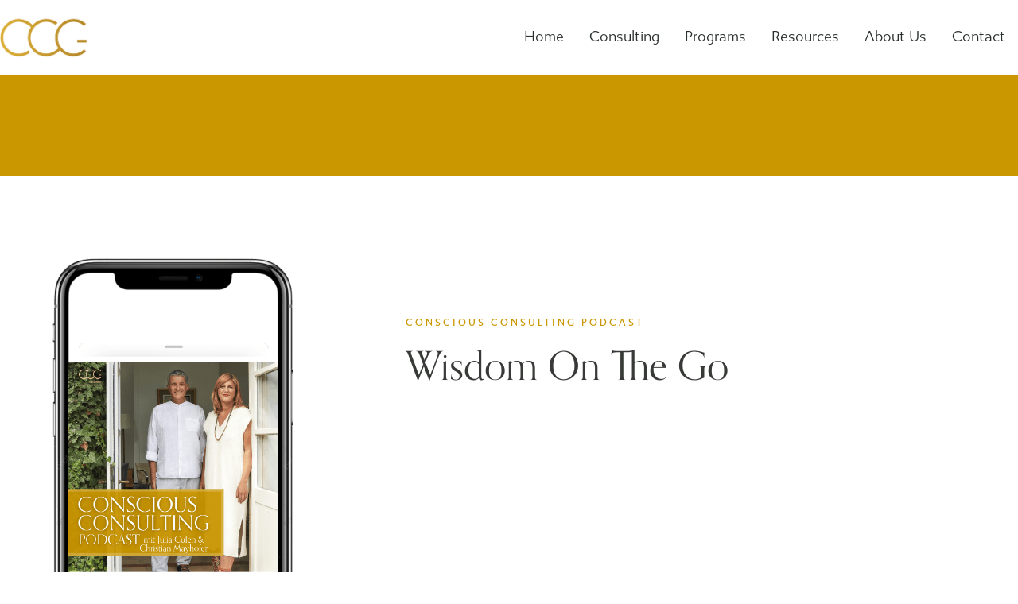

--- FILE ---
content_type: text/html; charset=UTF-8
request_url: https://ccg-group.eu/podcast-2/
body_size: 26012
content:
<!doctype html><html lang="en-US" prefix="og: https://ogp.me/ns#"><head><script data-no-optimize="1">var litespeed_docref=sessionStorage.getItem("litespeed_docref");litespeed_docref&&(Object.defineProperty(document,"referrer",{get:function(){return litespeed_docref}}),sessionStorage.removeItem("litespeed_docref"));</script> <meta charset="UTF-8"><meta name="viewport" content="width=device-width, initial-scale=1"><link rel="profile" href="https://gmpg.org/xfn/11"><title>Consulting &amp; Leadership Podcast by Conscious Consulting Group</title><meta name="description" content="Tune in to the Consulting Podcast by Conscious Consulting Group for insights on leadership, conscious consulting, &amp; transformative business practices."/><meta name="robots" content="follow, index, max-snippet:-1, max-video-preview:-1, max-image-preview:large"/><link rel="canonical" href="https://ccg-group.eu/podcast-2/" /><meta property="og:locale" content="en_US" /><meta property="og:type" content="article" /><meta property="og:title" content="Consulting &amp; Leadership Podcast by Conscious Consulting Group" /><meta property="og:description" content="Tune in to the Consulting Podcast by Conscious Consulting Group for insights on leadership, conscious consulting, &amp; transformative business practices." /><meta property="og:url" content="https://ccg-group.eu/podcast-2/" /><meta property="og:updated_time" content="2024-11-07T05:32:04+01:00" /><meta property="og:image" content="https://ccg-group.eu/wp-content/uploads/2022/02/34.png" /><meta property="og:image:secure_url" content="https://ccg-group.eu/wp-content/uploads/2022/02/34.png" /><meta property="og:image:width" content="1080" /><meta property="og:image:height" content="1080" /><meta property="og:image:alt" content="consulting podcast" /><meta property="og:image:type" content="image/png" /><meta property="article:published_time" content="2021-05-26T14:14:34+02:00" /><meta property="article:modified_time" content="2024-11-07T05:32:04+01:00" /><meta name="twitter:card" content="summary_large_image" /><meta name="twitter:title" content="Consulting &amp; Leadership Podcast by Conscious Consulting Group" /><meta name="twitter:description" content="Tune in to the Consulting Podcast by Conscious Consulting Group for insights on leadership, conscious consulting, &amp; transformative business practices." /><meta name="twitter:image" content="https://ccg-group.eu/wp-content/uploads/2022/02/34.png" /><meta name="twitter:label1" content="Time to read" /><meta name="twitter:data1" content="Less than a minute" /> <script type="application/ld+json" class="rank-math-schema">{"@context":"https://schema.org","@graph":[{"@type":["Person","Organization"],"@id":"https://ccg-group.eu/#person","name":"Conscious Consulting Group","logo":{"@type":"ImageObject","@id":"https://ccg-group.eu/#logo","url":"https://ccg-group.eu/wp-content/uploads/2020/07/ccg_logo_header_no_claim.png","contentUrl":"https://ccg-group.eu/wp-content/uploads/2020/07/ccg_logo_header_no_claim.png","inLanguage":"en-US","width":"114","height":"68"},"image":{"@type":"ImageObject","@id":"https://ccg-group.eu/#logo","url":"https://ccg-group.eu/wp-content/uploads/2020/07/ccg_logo_header_no_claim.png","contentUrl":"https://ccg-group.eu/wp-content/uploads/2020/07/ccg_logo_header_no_claim.png","inLanguage":"en-US","width":"114","height":"68"}},{"@type":"WebSite","@id":"https://ccg-group.eu/#website","url":"https://ccg-group.eu","publisher":{"@id":"https://ccg-group.eu/#person"},"inLanguage":"en-US"},{"@type":"ImageObject","@id":"https://ccg-group.eu/wp-content/uploads/2022/02/34-1024x1024.png","url":"https://ccg-group.eu/wp-content/uploads/2022/02/34-1024x1024.png","width":"200","height":"200","inLanguage":"en-US"},{"@type":"WebPage","@id":"https://ccg-group.eu/podcast-2/#webpage","url":"https://ccg-group.eu/podcast-2/","name":"Consulting &amp; Leadership Podcast by Conscious Consulting Group","datePublished":"2021-05-26T14:14:34+02:00","dateModified":"2024-11-07T05:32:04+01:00","isPartOf":{"@id":"https://ccg-group.eu/#website"},"primaryImageOfPage":{"@id":"https://ccg-group.eu/wp-content/uploads/2022/02/34-1024x1024.png"},"inLanguage":"en-US"},{"@type":"Person","@id":"https://ccg-group.eu/author/julia/","name":"Julia Culen","url":"https://ccg-group.eu/author/julia/","image":{"@type":"ImageObject","@id":"https://ccg-group.eu/wp-content/litespeed/avatar/01e00a2ae3a4fc56a7ca46d71b4f49a6.jpg?ver=1768414949","url":"https://ccg-group.eu/wp-content/litespeed/avatar/01e00a2ae3a4fc56a7ca46d71b4f49a6.jpg?ver=1768414949","caption":"Julia Culen","inLanguage":"en-US"},"sameAs":["https://ccg-group.eu/team/julia-culen/?id=932"]},{"@type":"Article","headline":"Consulting &amp; Leadership Podcast by Conscious Consulting Group","keywords":"consulting podcast","datePublished":"2021-05-26T14:14:34+02:00","dateModified":"2024-11-07T05:32:04+01:00","author":{"@id":"https://ccg-group.eu/author/julia/","name":"Julia Culen"},"publisher":{"@id":"https://ccg-group.eu/#person"},"description":"Tune in to the Consulting Podcast by Conscious Consulting Group for insights on leadership, conscious consulting, &amp; transformative business practices.","name":"Consulting &amp; Leadership Podcast by Conscious Consulting Group","@id":"https://ccg-group.eu/podcast-2/#richSnippet","isPartOf":{"@id":"https://ccg-group.eu/podcast-2/#webpage"},"image":{"@id":"https://ccg-group.eu/wp-content/uploads/2022/02/34-1024x1024.png"},"inLanguage":"en-US","mainEntityOfPage":{"@id":"https://ccg-group.eu/podcast-2/#webpage"}}]}</script> <link rel='dns-prefetch' href='//use.fontawesome.com' /><link rel="alternate" type="application/rss+xml" title="Conscious Consulting Group &raquo; Feed" href="https://ccg-group.eu/feed/" /><link rel="alternate" type="application/rss+xml" title="Conscious Consulting Group &raquo; Comments Feed" href="https://ccg-group.eu/comments/feed/" /><link rel="alternate" title="oEmbed (JSON)" type="application/json+oembed" href="https://ccg-group.eu/wp-json/oembed/1.0/embed?url=https%3A%2F%2Fccg-group.eu%2Fpodcast-2%2F" /><link rel="alternate" title="oEmbed (XML)" type="text/xml+oembed" href="https://ccg-group.eu/wp-json/oembed/1.0/embed?url=https%3A%2F%2Fccg-group.eu%2Fpodcast-2%2F&#038;format=xml" /><link rel="stylesheet" type="text/css" href="https://use.typekit.net/xlk2ekm.css"><style id='wp-img-auto-sizes-contain-inline-css'>img:is([sizes=auto i],[sizes^="auto," i]){contain-intrinsic-size:3000px 1500px}
/*# sourceURL=wp-img-auto-sizes-contain-inline-css */</style><link data-optimized="2" rel="stylesheet" href="https://ccg-group.eu/wp-content/litespeed/css/e81f041215c765dbb80f700b816ea6f8.css?ver=23883" /><style id='pdfemb-pdf-embedder-viewer-style-inline-css'>.wp-block-pdfemb-pdf-embedder-viewer{max-width:none}

/*# sourceURL=https://ccg-group.eu/wp-content/plugins/pdf-embedder/block/build/style-index.css */</style><style id='font-awesome-svg-styles-default-inline-css'>.svg-inline--fa {
  display: inline-block;
  height: 1em;
  overflow: visible;
  vertical-align: -.125em;
}
/*# sourceURL=font-awesome-svg-styles-default-inline-css */</style><style id='font-awesome-svg-styles-inline-css'>.wp-block-font-awesome-icon svg::before,
   .wp-rich-text-font-awesome-icon svg::before {content: unset;}
/*# sourceURL=font-awesome-svg-styles-inline-css */</style><style id='global-styles-inline-css'>:root{--wp--preset--aspect-ratio--square: 1;--wp--preset--aspect-ratio--4-3: 4/3;--wp--preset--aspect-ratio--3-4: 3/4;--wp--preset--aspect-ratio--3-2: 3/2;--wp--preset--aspect-ratio--2-3: 2/3;--wp--preset--aspect-ratio--16-9: 16/9;--wp--preset--aspect-ratio--9-16: 9/16;--wp--preset--color--black: #000000;--wp--preset--color--cyan-bluish-gray: #abb8c3;--wp--preset--color--white: #ffffff;--wp--preset--color--pale-pink: #f78da7;--wp--preset--color--vivid-red: #cf2e2e;--wp--preset--color--luminous-vivid-orange: #ff6900;--wp--preset--color--luminous-vivid-amber: #fcb900;--wp--preset--color--light-green-cyan: #7bdcb5;--wp--preset--color--vivid-green-cyan: #00d084;--wp--preset--color--pale-cyan-blue: #8ed1fc;--wp--preset--color--vivid-cyan-blue: #0693e3;--wp--preset--color--vivid-purple: #9b51e0;--wp--preset--gradient--vivid-cyan-blue-to-vivid-purple: linear-gradient(135deg,rgb(6,147,227) 0%,rgb(155,81,224) 100%);--wp--preset--gradient--light-green-cyan-to-vivid-green-cyan: linear-gradient(135deg,rgb(122,220,180) 0%,rgb(0,208,130) 100%);--wp--preset--gradient--luminous-vivid-amber-to-luminous-vivid-orange: linear-gradient(135deg,rgb(252,185,0) 0%,rgb(255,105,0) 100%);--wp--preset--gradient--luminous-vivid-orange-to-vivid-red: linear-gradient(135deg,rgb(255,105,0) 0%,rgb(207,46,46) 100%);--wp--preset--gradient--very-light-gray-to-cyan-bluish-gray: linear-gradient(135deg,rgb(238,238,238) 0%,rgb(169,184,195) 100%);--wp--preset--gradient--cool-to-warm-spectrum: linear-gradient(135deg,rgb(74,234,220) 0%,rgb(151,120,209) 20%,rgb(207,42,186) 40%,rgb(238,44,130) 60%,rgb(251,105,98) 80%,rgb(254,248,76) 100%);--wp--preset--gradient--blush-light-purple: linear-gradient(135deg,rgb(255,206,236) 0%,rgb(152,150,240) 100%);--wp--preset--gradient--blush-bordeaux: linear-gradient(135deg,rgb(254,205,165) 0%,rgb(254,45,45) 50%,rgb(107,0,62) 100%);--wp--preset--gradient--luminous-dusk: linear-gradient(135deg,rgb(255,203,112) 0%,rgb(199,81,192) 50%,rgb(65,88,208) 100%);--wp--preset--gradient--pale-ocean: linear-gradient(135deg,rgb(255,245,203) 0%,rgb(182,227,212) 50%,rgb(51,167,181) 100%);--wp--preset--gradient--electric-grass: linear-gradient(135deg,rgb(202,248,128) 0%,rgb(113,206,126) 100%);--wp--preset--gradient--midnight: linear-gradient(135deg,rgb(2,3,129) 0%,rgb(40,116,252) 100%);--wp--preset--font-size--small: 13px;--wp--preset--font-size--medium: 20px;--wp--preset--font-size--large: 36px;--wp--preset--font-size--x-large: 42px;--wp--preset--spacing--20: 0.44rem;--wp--preset--spacing--30: 0.67rem;--wp--preset--spacing--40: 1rem;--wp--preset--spacing--50: 1.5rem;--wp--preset--spacing--60: 2.25rem;--wp--preset--spacing--70: 3.38rem;--wp--preset--spacing--80: 5.06rem;--wp--preset--shadow--natural: 6px 6px 9px rgba(0, 0, 0, 0.2);--wp--preset--shadow--deep: 12px 12px 50px rgba(0, 0, 0, 0.4);--wp--preset--shadow--sharp: 6px 6px 0px rgba(0, 0, 0, 0.2);--wp--preset--shadow--outlined: 6px 6px 0px -3px rgb(255, 255, 255), 6px 6px rgb(0, 0, 0);--wp--preset--shadow--crisp: 6px 6px 0px rgb(0, 0, 0);}:root { --wp--style--global--content-size: 800px;--wp--style--global--wide-size: 1200px; }:where(body) { margin: 0; }.wp-site-blocks > .alignleft { float: left; margin-right: 2em; }.wp-site-blocks > .alignright { float: right; margin-left: 2em; }.wp-site-blocks > .aligncenter { justify-content: center; margin-left: auto; margin-right: auto; }:where(.wp-site-blocks) > * { margin-block-start: 24px; margin-block-end: 0; }:where(.wp-site-blocks) > :first-child { margin-block-start: 0; }:where(.wp-site-blocks) > :last-child { margin-block-end: 0; }:root { --wp--style--block-gap: 24px; }:root :where(.is-layout-flow) > :first-child{margin-block-start: 0;}:root :where(.is-layout-flow) > :last-child{margin-block-end: 0;}:root :where(.is-layout-flow) > *{margin-block-start: 24px;margin-block-end: 0;}:root :where(.is-layout-constrained) > :first-child{margin-block-start: 0;}:root :where(.is-layout-constrained) > :last-child{margin-block-end: 0;}:root :where(.is-layout-constrained) > *{margin-block-start: 24px;margin-block-end: 0;}:root :where(.is-layout-flex){gap: 24px;}:root :where(.is-layout-grid){gap: 24px;}.is-layout-flow > .alignleft{float: left;margin-inline-start: 0;margin-inline-end: 2em;}.is-layout-flow > .alignright{float: right;margin-inline-start: 2em;margin-inline-end: 0;}.is-layout-flow > .aligncenter{margin-left: auto !important;margin-right: auto !important;}.is-layout-constrained > .alignleft{float: left;margin-inline-start: 0;margin-inline-end: 2em;}.is-layout-constrained > .alignright{float: right;margin-inline-start: 2em;margin-inline-end: 0;}.is-layout-constrained > .aligncenter{margin-left: auto !important;margin-right: auto !important;}.is-layout-constrained > :where(:not(.alignleft):not(.alignright):not(.alignfull)){max-width: var(--wp--style--global--content-size);margin-left: auto !important;margin-right: auto !important;}.is-layout-constrained > .alignwide{max-width: var(--wp--style--global--wide-size);}body .is-layout-flex{display: flex;}.is-layout-flex{flex-wrap: wrap;align-items: center;}.is-layout-flex > :is(*, div){margin: 0;}body .is-layout-grid{display: grid;}.is-layout-grid > :is(*, div){margin: 0;}body{padding-top: 0px;padding-right: 0px;padding-bottom: 0px;padding-left: 0px;}a:where(:not(.wp-element-button)){text-decoration: underline;}:root :where(.wp-element-button, .wp-block-button__link){background-color: #32373c;border-width: 0;color: #fff;font-family: inherit;font-size: inherit;font-style: inherit;font-weight: inherit;letter-spacing: inherit;line-height: inherit;padding-top: calc(0.667em + 2px);padding-right: calc(1.333em + 2px);padding-bottom: calc(0.667em + 2px);padding-left: calc(1.333em + 2px);text-decoration: none;text-transform: inherit;}.has-black-color{color: var(--wp--preset--color--black) !important;}.has-cyan-bluish-gray-color{color: var(--wp--preset--color--cyan-bluish-gray) !important;}.has-white-color{color: var(--wp--preset--color--white) !important;}.has-pale-pink-color{color: var(--wp--preset--color--pale-pink) !important;}.has-vivid-red-color{color: var(--wp--preset--color--vivid-red) !important;}.has-luminous-vivid-orange-color{color: var(--wp--preset--color--luminous-vivid-orange) !important;}.has-luminous-vivid-amber-color{color: var(--wp--preset--color--luminous-vivid-amber) !important;}.has-light-green-cyan-color{color: var(--wp--preset--color--light-green-cyan) !important;}.has-vivid-green-cyan-color{color: var(--wp--preset--color--vivid-green-cyan) !important;}.has-pale-cyan-blue-color{color: var(--wp--preset--color--pale-cyan-blue) !important;}.has-vivid-cyan-blue-color{color: var(--wp--preset--color--vivid-cyan-blue) !important;}.has-vivid-purple-color{color: var(--wp--preset--color--vivid-purple) !important;}.has-black-background-color{background-color: var(--wp--preset--color--black) !important;}.has-cyan-bluish-gray-background-color{background-color: var(--wp--preset--color--cyan-bluish-gray) !important;}.has-white-background-color{background-color: var(--wp--preset--color--white) !important;}.has-pale-pink-background-color{background-color: var(--wp--preset--color--pale-pink) !important;}.has-vivid-red-background-color{background-color: var(--wp--preset--color--vivid-red) !important;}.has-luminous-vivid-orange-background-color{background-color: var(--wp--preset--color--luminous-vivid-orange) !important;}.has-luminous-vivid-amber-background-color{background-color: var(--wp--preset--color--luminous-vivid-amber) !important;}.has-light-green-cyan-background-color{background-color: var(--wp--preset--color--light-green-cyan) !important;}.has-vivid-green-cyan-background-color{background-color: var(--wp--preset--color--vivid-green-cyan) !important;}.has-pale-cyan-blue-background-color{background-color: var(--wp--preset--color--pale-cyan-blue) !important;}.has-vivid-cyan-blue-background-color{background-color: var(--wp--preset--color--vivid-cyan-blue) !important;}.has-vivid-purple-background-color{background-color: var(--wp--preset--color--vivid-purple) !important;}.has-black-border-color{border-color: var(--wp--preset--color--black) !important;}.has-cyan-bluish-gray-border-color{border-color: var(--wp--preset--color--cyan-bluish-gray) !important;}.has-white-border-color{border-color: var(--wp--preset--color--white) !important;}.has-pale-pink-border-color{border-color: var(--wp--preset--color--pale-pink) !important;}.has-vivid-red-border-color{border-color: var(--wp--preset--color--vivid-red) !important;}.has-luminous-vivid-orange-border-color{border-color: var(--wp--preset--color--luminous-vivid-orange) !important;}.has-luminous-vivid-amber-border-color{border-color: var(--wp--preset--color--luminous-vivid-amber) !important;}.has-light-green-cyan-border-color{border-color: var(--wp--preset--color--light-green-cyan) !important;}.has-vivid-green-cyan-border-color{border-color: var(--wp--preset--color--vivid-green-cyan) !important;}.has-pale-cyan-blue-border-color{border-color: var(--wp--preset--color--pale-cyan-blue) !important;}.has-vivid-cyan-blue-border-color{border-color: var(--wp--preset--color--vivid-cyan-blue) !important;}.has-vivid-purple-border-color{border-color: var(--wp--preset--color--vivid-purple) !important;}.has-vivid-cyan-blue-to-vivid-purple-gradient-background{background: var(--wp--preset--gradient--vivid-cyan-blue-to-vivid-purple) !important;}.has-light-green-cyan-to-vivid-green-cyan-gradient-background{background: var(--wp--preset--gradient--light-green-cyan-to-vivid-green-cyan) !important;}.has-luminous-vivid-amber-to-luminous-vivid-orange-gradient-background{background: var(--wp--preset--gradient--luminous-vivid-amber-to-luminous-vivid-orange) !important;}.has-luminous-vivid-orange-to-vivid-red-gradient-background{background: var(--wp--preset--gradient--luminous-vivid-orange-to-vivid-red) !important;}.has-very-light-gray-to-cyan-bluish-gray-gradient-background{background: var(--wp--preset--gradient--very-light-gray-to-cyan-bluish-gray) !important;}.has-cool-to-warm-spectrum-gradient-background{background: var(--wp--preset--gradient--cool-to-warm-spectrum) !important;}.has-blush-light-purple-gradient-background{background: var(--wp--preset--gradient--blush-light-purple) !important;}.has-blush-bordeaux-gradient-background{background: var(--wp--preset--gradient--blush-bordeaux) !important;}.has-luminous-dusk-gradient-background{background: var(--wp--preset--gradient--luminous-dusk) !important;}.has-pale-ocean-gradient-background{background: var(--wp--preset--gradient--pale-ocean) !important;}.has-electric-grass-gradient-background{background: var(--wp--preset--gradient--electric-grass) !important;}.has-midnight-gradient-background{background: var(--wp--preset--gradient--midnight) !important;}.has-small-font-size{font-size: var(--wp--preset--font-size--small) !important;}.has-medium-font-size{font-size: var(--wp--preset--font-size--medium) !important;}.has-large-font-size{font-size: var(--wp--preset--font-size--large) !important;}.has-x-large-font-size{font-size: var(--wp--preset--font-size--x-large) !important;}
:root :where(.wp-block-pullquote){font-size: 1.5em;line-height: 1.6;}
/*# sourceURL=global-styles-inline-css */</style><link rel='stylesheet' id='font-awesome-official-css' href='https://use.fontawesome.com/releases/v6.4.2/css/all.css' media='all' integrity="sha384-blOohCVdhjmtROpu8+CfTnUWham9nkX7P7OZQMst+RUnhtoY/9qemFAkIKOYxDI3" crossorigin="anonymous" /><link rel='stylesheet' id='font-awesome-official-v4shim-css' href='https://use.fontawesome.com/releases/v6.4.2/css/v4-shims.css' media='all' integrity="sha384-IqMDcR2qh8kGcGdRrxwop5R2GiUY5h8aDR/LhYxPYiXh3sAAGGDkFvFqWgFvTsTd" crossorigin="anonymous" /> <script type="litespeed/javascript" data-src="https://ccg-group.eu/wp-includes/js/jquery/jquery.min.js" id="jquery-core-js"></script> <link rel="https://api.w.org/" href="https://ccg-group.eu/wp-json/" /><link rel="alternate" title="JSON" type="application/json" href="https://ccg-group.eu/wp-json/wp/v2/pages/2443" /><link rel="EditURI" type="application/rsd+xml" title="RSD" href="https://ccg-group.eu/xmlrpc.php?rsd" /><meta name="generator" content="WordPress 6.9" /><link rel='shortlink' href='https://ccg-group.eu/?p=2443' />
 <script type="litespeed/javascript" data-src="https://cdn.cookielaw.org/consent/0e0f5fe8-5615-4be5-84dd-35aece4109aa/OtAutoBlock.js" ></script> <script type="litespeed/javascript" data-src="https://cdn.cookielaw.org/scripttemplates/otSDKStub.js"  charset="UTF-8" data-domain-script="0e0f5fe8-5615-4be5-84dd-35aece4109aa" ></script> <script type="litespeed/javascript">function OptanonWrapper(){}</script>  <script type="litespeed/javascript">(function(w,d,t,h,s,n){w.FlodeskObject=n;var fn=function(){(w[n].q=w[n].q||[]).push(arguments)};w[n]=w[n]||fn;var f=d.getElementsByTagName(t)[0];var v='?v='+Math.floor(new Date().getTime()/(120*1000))*60;var sm=d.createElement(t);sm.async=!0;sm.type='module';sm.src=h+s+'.mjs'+v;f.parentNode.insertBefore(sm,f);var sn=d.createElement(t);sn.async=!0;sn.noModule=!0;sn.src=h+s+'.js'+v;f.parentNode.insertBefore(sn,f)})(window,document,'script','https://assets.flodesk.com','/universal','fd')</script> <link rel="apple-touch-icon" sizes="180x180" href="/wp-content/uploads/fbrfg/apple-touch-icon.png?v=yy4G7ypnbE"><link rel="icon" type="image/png" sizes="32x32" href="/wp-content/uploads/fbrfg/favicon-32x32.png?v=yy4G7ypnbE"><link rel="icon" type="image/png" sizes="16x16" href="/wp-content/uploads/fbrfg/favicon-16x16.png?v=yy4G7ypnbE"><link rel="manifest" href="/wp-content/uploads/fbrfg/site.webmanifest?v=yy4G7ypnbE"><link rel="mask-icon" href="/wp-content/uploads/fbrfg/safari-pinned-tab.svg?v=yy4G7ypnbE" color="#5bbad5"><link rel="shortcut icon" href="/wp-content/uploads/fbrfg/favicon.ico?v=yy4G7ypnbE"><meta name="msapplication-TileColor" content="#da532c"><meta name="msapplication-config" content="/wp-content/uploads/fbrfg/browserconfig.xml?v=yy4G7ypnbE"><meta name="theme-color" content="#ffffff"><meta name="generator" content="Elementor 3.34.1; features: e_font_icon_svg, additional_custom_breakpoints; settings: css_print_method-external, google_font-disabled, font_display-swap"><meta name="google-site-verification" content="GtKPU0C1YZjnMi-sgQdH6Lx7r2GEDwtrLmdeI4pkKrk" /> <script type="application/ld+json">{
  "@context": "https://schema.org/",
  "@type": "WebSite",
  "name": "CONSCIOUS CONSULTING GROUP",
  "url": "https://ccg-group.eu/",
  "potentialAction": {
    "@type": "SearchAction",
    "target": "{search_term_string}",
    "query-input": "required name=search_term_string"
  }
}</script>  <script type="litespeed/javascript" data-src="https://www.googletagmanager.com/gtag/js?id=G-CNN49FXXH9"></script> <script type="litespeed/javascript">window.dataLayer=window.dataLayer||[];function gtag(){dataLayer.push(arguments)}
gtag('js',new Date());gtag('config','G-CNN49FXXH9')</script> <style>.recentcomments a{display:inline !important;padding:0 !important;margin:0 !important;}</style><style>.e-con.e-parent:nth-of-type(n+4):not(.e-lazyloaded):not(.e-no-lazyload),
				.e-con.e-parent:nth-of-type(n+4):not(.e-lazyloaded):not(.e-no-lazyload) * {
					background-image: none !important;
				}
				@media screen and (max-height: 1024px) {
					.e-con.e-parent:nth-of-type(n+3):not(.e-lazyloaded):not(.e-no-lazyload),
					.e-con.e-parent:nth-of-type(n+3):not(.e-lazyloaded):not(.e-no-lazyload) * {
						background-image: none !important;
					}
				}
				@media screen and (max-height: 640px) {
					.e-con.e-parent:nth-of-type(n+2):not(.e-lazyloaded):not(.e-no-lazyload),
					.e-con.e-parent:nth-of-type(n+2):not(.e-lazyloaded):not(.e-no-lazyload) * {
						background-image: none !important;
					}
				}</style><link rel="icon" href="https://ccg-group.eu/wp-content/uploads/2021/01/ccg_logos-mobile-small-100x100.jpg" sizes="32x32" /><link rel="icon" href="https://ccg-group.eu/wp-content/uploads/2021/01/ccg_logos-mobile-small-280x280.jpg" sizes="192x192" /><link rel="apple-touch-icon" href="https://ccg-group.eu/wp-content/uploads/2021/01/ccg_logos-mobile-small-280x280.jpg" /><meta name="msapplication-TileImage" content="https://ccg-group.eu/wp-content/uploads/2021/01/ccg_logos-mobile-small-280x280.jpg" /><meta name="traceparent" content="00-9c0f0cc10f16e88e0000001768917120-9c0f0cc10f16e88e-01"></head><body class="wp-singular page-template-default page page-id-2443 wp-custom-logo wp-embed-responsive wp-theme-hello-elementor eio-default hello-elementor-default elementor-default elementor-template-full-width elementor-kit-1785 elementor-page elementor-page-2443 elementor-page-1965 elementor-page-1815 elementor-page-1829 elementor-page-1638"><a class="skip-link screen-reader-text" href="#content">Skip to content</a><header data-elementor-type="header" data-elementor-id="1857" class="elementor elementor-1857 elementor-location-header" data-elementor-post-type="elementor_library"><header class="elementor-section elementor-top-section elementor-element elementor-element-ae36b72 elementor-section-content-middle elementor-section-height-min-height elementor-section-boxed elementor-section-height-default elementor-section-items-middle" data-id="ae36b72" data-element_type="section" data-settings="{&quot;background_background&quot;:&quot;classic&quot;}"><div class="elementor-container elementor-column-gap-no"><div class="elementor-column elementor-col-33 elementor-top-column elementor-element elementor-element-7d66bf50" data-id="7d66bf50" data-element_type="column"><div class="elementor-widget-wrap elementor-element-populated"><div class="elementor-element elementor-element-37989e9c elementor-widget elementor-widget-theme-site-logo elementor-widget-image" data-id="37989e9c" data-element_type="widget" data-widget_type="theme-site-logo.default"><div class="elementor-widget-container">
<a href="https://ccg-group.eu">
<img data-lazyloaded="1" src="[data-uri]" width="114" height="68" data-src="https://ccg-group.eu/wp-content/uploads/2020/07/ccg_logo_header_no_claim.png" class="attachment-full size-full wp-image-489" alt="" />				</a></div></div></div></div><div class="elementor-column elementor-col-66 elementor-top-column elementor-element elementor-element-4fb65195" data-id="4fb65195" data-element_type="column"><div class="elementor-widget-wrap elementor-element-populated"><div class="elementor-element elementor-element-683109aa elementor-nav-menu__align-end elementor-nav-menu--dropdown-tablet elementor-nav-menu__text-align-aside elementor-nav-menu--toggle elementor-nav-menu--burger elementor-widget elementor-widget-nav-menu" data-id="683109aa" data-element_type="widget" data-settings="{&quot;submenu_icon&quot;:{&quot;value&quot;:&quot;&lt;i aria-hidden=\&quot;true\&quot; class=\&quot;\&quot;&gt;&lt;\/i&gt;&quot;,&quot;library&quot;:&quot;&quot;},&quot;layout&quot;:&quot;horizontal&quot;,&quot;toggle&quot;:&quot;burger&quot;}" data-widget_type="nav-menu.default"><div class="elementor-widget-container"><nav aria-label="Menu" class="elementor-nav-menu--main elementor-nav-menu__container elementor-nav-menu--layout-horizontal e--pointer-underline e--animation-fade"><ul id="menu-1-683109aa" class="elementor-nav-menu"><li class="menu-item menu-item-type-custom menu-item-object-custom menu-item-home menu-item-1394"><a href="https://ccg-group.eu/" class="elementor-item">Home</a></li><li class="menu-item menu-item-type-post_type menu-item-object-page menu-item-2417"><a href="https://ccg-group.eu/consulting/" class="elementor-item">Consulting</a></li><li class="menu-item menu-item-type-post_type menu-item-object-page menu-item-9172"><a href="https://ccg-group.eu/ccgnew/workshops-programs/" class="elementor-item">Programs</a></li><li class="menu-item menu-item-type-post_type menu-item-object-page current-menu-ancestor current-menu-parent current_page_parent current_page_ancestor menu-item-has-children menu-item-2426"><a href="https://ccg-group.eu/research/" class="elementor-item">Resources</a><ul class="sub-menu elementor-nav-menu--dropdown"><li class="menu-item menu-item-type-post_type menu-item-object-page menu-item-2265"><a href="https://ccg-group.eu/blog/" class="elementor-sub-item">Blog</a></li><li class="menu-item menu-item-type-post_type menu-item-object-page current-menu-item page_item page-item-2443 current_page_item menu-item-2451"><a href="https://ccg-group.eu/podcast-2/" aria-current="page" class="elementor-sub-item elementor-item-active">Podcast</a></li></ul></li><li class="menu-item menu-item-type-post_type menu-item-object-page menu-item-has-children menu-item-2167"><a href="https://ccg-group.eu/about-us/" class="elementor-item">About Us</a><ul class="sub-menu elementor-nav-menu--dropdown"><li class="menu-item menu-item-type-custom menu-item-object-custom menu-item-11427"><a href="https://ccg-group.eu/about-us/" class="elementor-sub-item">Our Team</a></li><li class="menu-item menu-item-type-post_type menu-item-object-page menu-item-11047"><a href="https://ccg-group.eu/conscious-consulting-philosophy/" class="elementor-sub-item">Our Philosophy</a></li><li class="menu-item menu-item-type-post_type menu-item-object-page menu-item-5714"><a href="https://ccg-group.eu/press/" class="elementor-sub-item">Press &#038; Publications</a></li></ul></li><li class="menu-item menu-item-type-post_type menu-item-object-page menu-item-2905"><a href="https://ccg-group.eu/contact/" class="elementor-item">Contact</a></li></ul></nav><div class="elementor-menu-toggle" role="button" tabindex="0" aria-label="Menu Toggle" aria-expanded="false">
<span class="elementor-menu-toggle__icon--open"><svg xmlns="http://www.w3.org/2000/svg" xmlns:xlink="http://www.w3.org/1999/xlink" width="16" height="16" viewBox="0 0 16 16"><path fill="#000000" d="M1 3h14v3h-14zM1 7h14v3h-14zM1 11h14v3h-14z"></path></svg></span><span class="elementor-menu-toggle__icon--close"><svg xmlns="http://www.w3.org/2000/svg" xmlns:xlink="http://www.w3.org/1999/xlink" width="16" height="16" viewBox="0 0 16 16"><path fill="#000000" d="M15.854 12.854c-0-0-0-0-0-0l-4.854-4.854 4.854-4.854c0-0 0-0 0-0 0.052-0.052 0.090-0.113 0.114-0.178 0.066-0.178 0.028-0.386-0.114-0.529l-2.293-2.293c-0.143-0.143-0.351-0.181-0.529-0.114-0.065 0.024-0.126 0.062-0.178 0.114 0 0-0 0-0 0l-4.854 4.854-4.854-4.854c-0-0-0-0-0-0-0.052-0.052-0.113-0.090-0.178-0.114-0.178-0.066-0.386-0.029-0.529 0.114l-2.293 2.293c-0.143 0.143-0.181 0.351-0.114 0.529 0.024 0.065 0.062 0.126 0.114 0.178 0 0 0 0 0 0l4.854 4.854-4.854 4.854c-0 0-0 0-0 0-0.052 0.052-0.090 0.113-0.114 0.178-0.066 0.178-0.029 0.386 0.114 0.529l2.293 2.293c0.143 0.143 0.351 0.181 0.529 0.114 0.065-0.024 0.126-0.062 0.178-0.114 0-0 0-0 0-0l4.854-4.854 4.854 4.854c0 0 0 0 0 0 0.052 0.052 0.113 0.090 0.178 0.114 0.178 0.066 0.386 0.029 0.529-0.114l2.293-2.293c0.143-0.143 0.181-0.351 0.114-0.529-0.024-0.065-0.062-0.126-0.114-0.178z"></path></svg></span></div><nav class="elementor-nav-menu--dropdown elementor-nav-menu__container" aria-hidden="true"><ul id="menu-2-683109aa" class="elementor-nav-menu"><li class="menu-item menu-item-type-custom menu-item-object-custom menu-item-home menu-item-1394"><a href="https://ccg-group.eu/" class="elementor-item" tabindex="-1">Home</a></li><li class="menu-item menu-item-type-post_type menu-item-object-page menu-item-2417"><a href="https://ccg-group.eu/consulting/" class="elementor-item" tabindex="-1">Consulting</a></li><li class="menu-item menu-item-type-post_type menu-item-object-page menu-item-9172"><a href="https://ccg-group.eu/ccgnew/workshops-programs/" class="elementor-item" tabindex="-1">Programs</a></li><li class="menu-item menu-item-type-post_type menu-item-object-page current-menu-ancestor current-menu-parent current_page_parent current_page_ancestor menu-item-has-children menu-item-2426"><a href="https://ccg-group.eu/research/" class="elementor-item" tabindex="-1">Resources</a><ul class="sub-menu elementor-nav-menu--dropdown"><li class="menu-item menu-item-type-post_type menu-item-object-page menu-item-2265"><a href="https://ccg-group.eu/blog/" class="elementor-sub-item" tabindex="-1">Blog</a></li><li class="menu-item menu-item-type-post_type menu-item-object-page current-menu-item page_item page-item-2443 current_page_item menu-item-2451"><a href="https://ccg-group.eu/podcast-2/" aria-current="page" class="elementor-sub-item elementor-item-active" tabindex="-1">Podcast</a></li></ul></li><li class="menu-item menu-item-type-post_type menu-item-object-page menu-item-has-children menu-item-2167"><a href="https://ccg-group.eu/about-us/" class="elementor-item" tabindex="-1">About Us</a><ul class="sub-menu elementor-nav-menu--dropdown"><li class="menu-item menu-item-type-custom menu-item-object-custom menu-item-11427"><a href="https://ccg-group.eu/about-us/" class="elementor-sub-item" tabindex="-1">Our Team</a></li><li class="menu-item menu-item-type-post_type menu-item-object-page menu-item-11047"><a href="https://ccg-group.eu/conscious-consulting-philosophy/" class="elementor-sub-item" tabindex="-1">Our Philosophy</a></li><li class="menu-item menu-item-type-post_type menu-item-object-page menu-item-5714"><a href="https://ccg-group.eu/press/" class="elementor-sub-item" tabindex="-1">Press &#038; Publications</a></li></ul></li><li class="menu-item menu-item-type-post_type menu-item-object-page menu-item-2905"><a href="https://ccg-group.eu/contact/" class="elementor-item" tabindex="-1">Contact</a></li></ul></nav></div></div></div></div></div></header></header><div data-elementor-type="wp-page" data-elementor-id="2443" class="elementor elementor-2443" data-elementor-post-type="page"><section class="elementor-section elementor-top-section elementor-element elementor-element-2b84ab1b elementor-section-height-min-height elementor-section-boxed elementor-section-height-default elementor-section-items-middle" data-id="2b84ab1b" data-element_type="section" data-settings="{&quot;background_background&quot;:&quot;classic&quot;}"><div class="elementor-background-overlay"></div><div class="elementor-container elementor-column-gap-wider"><div class="elementor-column elementor-col-100 elementor-top-column elementor-element elementor-element-30875c81" data-id="30875c81" data-element_type="column"><div class="elementor-widget-wrap elementor-element-populated"><div class="elementor-element elementor-element-3713edab elementor-invisible elementor-widget elementor-widget-heading" data-id="3713edab" data-element_type="widget" data-settings="{&quot;_animation&quot;:&quot;fadeInUp&quot;,&quot;_animation_delay&quot;:600}" data-widget_type="heading.default"><div class="elementor-widget-container"><h1 class="elementor-heading-title elementor-size-default">Conscious Consulting Podcast</h1></div></div></div></div></div></section><section class="elementor-section elementor-top-section elementor-element elementor-element-7de6ddcb elementor-section-height-full elementor-section-boxed elementor-section-height-default elementor-section-items-middle" data-id="7de6ddcb" data-element_type="section" data-settings="{&quot;background_background&quot;:&quot;classic&quot;}"><div class="elementor-container elementor-column-gap-wider"><div class="elementor-column elementor-col-33 elementor-top-column elementor-element elementor-element-3013b4da" data-id="3013b4da" data-element_type="column" data-settings="{&quot;background_background&quot;:&quot;classic&quot;}"><div class="elementor-widget-wrap elementor-element-populated"><section class="elementor-section elementor-inner-section elementor-element elementor-element-584723ea elementor-section-boxed elementor-section-height-default elementor-section-height-default" data-id="584723ea" data-element_type="section"><div class="elementor-container elementor-column-gap-default"><div class="elementor-column elementor-col-100 elementor-inner-column elementor-element elementor-element-4ece19e2" data-id="4ece19e2" data-element_type="column" data-settings="{&quot;background_background&quot;:&quot;classic&quot;}"><div class="elementor-widget-wrap elementor-element-populated"><div class="elementor-element elementor-element-5abc1db0 elementor-widget elementor-widget-spacer" data-id="5abc1db0" data-element_type="widget" data-widget_type="spacer.default"><div class="elementor-widget-container"><div class="elementor-spacer"><div class="elementor-spacer-inner"></div></div></div></div></div></div></div></section></div></div><div class="elementor-column elementor-col-33 elementor-top-column elementor-element elementor-element-40624a7e" data-id="40624a7e" data-element_type="column"><div class="elementor-widget-wrap"></div></div><div class="elementor-column elementor-col-33 elementor-top-column elementor-element elementor-element-78fe3c21" data-id="78fe3c21" data-element_type="column"><div class="elementor-widget-wrap elementor-element-populated"><div class="elementor-element elementor-element-e8325d2 elementor-widget elementor-widget-heading" data-id="e8325d2" data-element_type="widget" data-widget_type="heading.default"><div class="elementor-widget-container"><div class="elementor-heading-title elementor-size-default">Conscious COnsulting PodcasT</div></div></div><div class="elementor-element elementor-element-37243e6b elementor-widget elementor-widget-heading" data-id="37243e6b" data-element_type="widget" data-widget_type="heading.default"><div class="elementor-widget-container"><h2 class="elementor-heading-title elementor-size-default">Wisdom On The Go</h2></div></div><div class="elementor-element elementor-element-719d567e elementor-invisible elementor-widget elementor-widget-text-editor" data-id="719d567e" data-element_type="widget" data-settings="{&quot;_animation&quot;:&quot;fadeInDown&quot;}" data-widget_type="text-editor.default"><div class="elementor-widget-container"><p>The Conscious Consulting Podcast features a series of conversations with inspiring leaders, consultants, experts, academics, and wisdom teachers on topics such as Business Ethics, Sustainability, Conscious Business, and Leadership.</p><p>The question that drives us most: How can we create a business world that contributes to the well-being of both people and the planet?</p><p>We share ideas and real-life examples, both big and small—everything and everyone matters. What needs to be done, and what is already working?</p><p>Be moved, inspired, and if you wish to contribute to this podcast, please send us your proposal: <a href="/cdn-cgi/l/email-protection#e6c68980808f8583a6858581cb8194899396c88393"><span class="__cf_email__" data-cfemail="abc4cdcdc2c8ceebc8c8cc86ccd9c4dedb85cede">[email&#160;protected]</span></a></p><p></p><p><span style="font-size: var( --e-global-typography-primary-font-size ); font-weight: var( --e-global-typography-primary-font-weight );"> </span></p></div></div></div></div></div></section><section class="elementor-section elementor-top-section elementor-element elementor-element-85b2d8b elementor-section-height-min-height elementor-section-boxed elementor-section-height-default elementor-section-items-middle" data-id="85b2d8b" data-element_type="section"><div class="elementor-container elementor-column-gap-default"><div class="elementor-column elementor-col-50 elementor-top-column elementor-element elementor-element-0bce0ff" data-id="0bce0ff" data-element_type="column"><div class="elementor-widget-wrap elementor-element-populated"><div class="elementor-element elementor-element-547a6c7 elementor-widget elementor-widget-heading" data-id="547a6c7" data-element_type="widget" data-widget_type="heading.default"><div class="elementor-widget-container"><h4 class="elementor-heading-title elementor-size-default">On Spotify, ITunes, Google Podcast &amp; Youtube</h4></div></div></div></div><div class="elementor-column elementor-col-50 elementor-top-column elementor-element elementor-element-fba9a7d" data-id="fba9a7d" data-element_type="column"><div class="elementor-widget-wrap elementor-element-populated"><div class="elementor-element elementor-element-aa9127a elementor-shape-circle e-grid-align-left elementor-grid-mobile-0 e-grid-align-mobile-center elementor-grid-0 elementor-widget elementor-widget-social-icons" data-id="aa9127a" data-element_type="widget" data-widget_type="social-icons.default"><div class="elementor-widget-container"><div class="elementor-social-icons-wrapper elementor-grid" role="list">
<span class="elementor-grid-item" role="listitem">
<a class="elementor-icon elementor-social-icon elementor-social-icon-spotify elementor-repeater-item-5f906a1" href="https://open.spotify.com/show/15YWjPNpPcTJ2d50y6gaip?si=D0LF7PqjRs-bwf5qWUwNlw&#038;dl_branch=1" target="_blank" rel="noopener">
<span class="elementor-screen-only">Spotify</span>
<svg aria-hidden="true" class="e-font-icon-svg e-fab-spotify" viewBox="0 0 496 512" xmlns="http://www.w3.org/2000/svg"><path d="M248 8C111.1 8 0 119.1 0 256s111.1 248 248 248 248-111.1 248-248S384.9 8 248 8zm100.7 364.9c-4.2 0-6.8-1.3-10.7-3.6-62.4-37.6-135-39.2-206.7-24.5-3.9 1-9 2.6-11.9 2.6-9.7 0-15.8-7.7-15.8-15.8 0-10.3 6.1-15.2 13.6-16.8 81.9-18.1 165.6-16.5 237 26.2 6.1 3.9 9.7 7.4 9.7 16.5s-7.1 15.4-15.2 15.4zm26.9-65.6c-5.2 0-8.7-2.3-12.3-4.2-62.5-37-155.7-51.9-238.6-29.4-4.8 1.3-7.4 2.6-11.9 2.6-10.7 0-19.4-8.7-19.4-19.4s5.2-17.8 15.5-20.7c27.8-7.8 56.2-13.6 97.8-13.6 64.9 0 127.6 16.1 177 45.5 8.1 4.8 11.3 11 11.3 19.7-.1 10.8-8.5 19.5-19.4 19.5zm31-76.2c-5.2 0-8.4-1.3-12.9-3.9-71.2-42.5-198.5-52.7-280.9-29.7-3.6 1-8.1 2.6-12.9 2.6-13.2 0-23.3-10.3-23.3-23.6 0-13.6 8.4-21.3 17.4-23.9 35.2-10.3 74.6-15.2 117.5-15.2 73 0 149.5 15.2 205.4 47.8 7.8 4.5 12.9 10.7 12.9 22.6 0 13.6-11 23.3-23.2 23.3z"></path></svg>					</a>
</span>
<span class="elementor-grid-item" role="listitem">
<a class="elementor-icon elementor-social-icon elementor-social-icon-itunes elementor-repeater-item-326dd78" href="https://podcasts.apple.com/at/podcast/conscious-consulting-podcast/id1555112923" target="_blank" rel="noopener">
<span class="elementor-screen-only">Itunes</span>
<svg aria-hidden="true" class="e-font-icon-svg e-fab-itunes" viewBox="0 0 448 512" xmlns="http://www.w3.org/2000/svg"><path d="M223.6 80.3C129 80.3 52.5 157 52.5 251.5S129 422.8 223.6 422.8s171.2-76.7 171.2-171.2c0-94.6-76.7-171.3-171.2-171.3zm79.4 240c-3.2 13.6-13.5 21.2-27.3 23.8-12.1 2.2-22.2 2.8-31.9-5-11.8-10-12-26.4-1.4-36.8 8.4-8 20.3-9.6 38-12.8 3-.5 5.6-1.2 7.7-3.7 3.2-3.6 2.2-2 2.2-80.8 0-5.6-2.7-7.1-8.4-6.1-4 .7-91.9 17.1-91.9 17.1-5 1.1-6.7 2.6-6.7 8.3 0 116.1.5 110.8-1.2 118.5-2.1 9-7.6 15.8-14.9 19.6-8.3 4.6-23.4 6.6-31.4 5.2-21.4-4-28.9-28.7-14.4-42.9 8.4-8 20.3-9.6 38-12.8 3-.5 5.6-1.2 7.7-3.7 5-5.7.9-127 2.6-133.7.4-2.6 1.5-4.8 3.5-6.4 2.1-1.7 5.8-2.7 6.7-2.7 101-19 113.3-21.4 115.1-21.4 5.7-.4 9 3 9 8.7-.1 170.6.4 161.4-1 167.6zM345.2 32H102.8C45.9 32 0 77.9 0 134.8v242.4C0 434.1 45.9 480 102.8 480h242.4c57 0 102.8-45.9 102.8-102.8V134.8C448 77.9 402.1 32 345.2 32zM223.6 444c-106.3 0-192.5-86.2-192.5-192.5S117.3 59 223.6 59s192.5 86.2 192.5 192.5S329.9 444 223.6 444z"></path></svg>					</a>
</span>
<span class="elementor-grid-item" role="listitem">
<a class="elementor-icon elementor-social-icon elementor-social-icon-google elementor-repeater-item-a0a1cb9" href="https://podcasts.google.com/feed/aHR0cHM6Ly9jZG4uc3RhdGlvbmlzdGEuY29tL2ZlZWRzL2NvbnNjaW91cy1jb25zdWx0aW5nLXBvZGNhc3Q?sa=X&#038;ved=0CAMQ4aUDahcKEwjgzaXqvrzxAhUAAAAAHQAAAAAQBQ" target="_blank" rel="noopener">
<span class="elementor-screen-only">Google</span>
<svg aria-hidden="true" class="e-font-icon-svg e-fab-google" viewBox="0 0 488 512" xmlns="http://www.w3.org/2000/svg"><path d="M488 261.8C488 403.3 391.1 504 248 504 110.8 504 0 393.2 0 256S110.8 8 248 8c66.8 0 123 24.5 166.3 64.9l-67.5 64.9C258.5 52.6 94.3 116.6 94.3 256c0 86.5 69.1 156.6 153.7 156.6 98.2 0 135-70.4 140.8-106.9H248v-85.3h236.1c2.3 12.7 3.9 24.9 3.9 41.4z"></path></svg>					</a>
</span>
<span class="elementor-grid-item" role="listitem">
<a class="elementor-icon elementor-social-icon elementor-social-icon-youtube elementor-repeater-item-7969ee7" href="https://www.youtube.com/channel/UCTbEJcncwq1J1c_ktAqwgCQ" target="_blank" rel="noopener">
<span class="elementor-screen-only">Youtube</span>
<svg aria-hidden="true" class="e-font-icon-svg e-fab-youtube" viewBox="0 0 576 512" xmlns="http://www.w3.org/2000/svg"><path d="M549.655 124.083c-6.281-23.65-24.787-42.276-48.284-48.597C458.781 64 288 64 288 64S117.22 64 74.629 75.486c-23.497 6.322-42.003 24.947-48.284 48.597-11.412 42.867-11.412 132.305-11.412 132.305s0 89.438 11.412 132.305c6.281 23.65 24.787 41.5 48.284 47.821C117.22 448 288 448 288 448s170.78 0 213.371-11.486c23.497-6.321 42.003-24.171 48.284-47.821 11.412-42.867 11.412-132.305 11.412-132.305s0-89.438-11.412-132.305zm-317.51 213.508V175.185l142.739 81.205-142.739 81.201z"></path></svg>					</a>
</span></div></div></div></div></div></div></section><section class="elementor-section elementor-top-section elementor-element elementor-element-418314c elementor-section-boxed elementor-section-height-default elementor-section-height-default" data-id="418314c" data-element_type="section"><div class="elementor-container elementor-column-gap-default"><div class="elementor-column elementor-col-100 elementor-top-column elementor-element elementor-element-0cc4078" data-id="0cc4078" data-element_type="column"><div class="elementor-widget-wrap elementor-element-populated"><div class="elementor-element elementor-element-8cb743c elementor-widget elementor-widget-heading" data-id="8cb743c" data-element_type="widget" data-widget_type="heading.default"><div class="elementor-widget-container"><h2 class="elementor-heading-title elementor-size-default">Voices from our Audience</h2></div></div></div></div></div></section><section class="elementor-section elementor-top-section elementor-element elementor-element-84064a4 elementor-section-boxed elementor-section-height-default elementor-section-height-default" data-id="84064a4" data-element_type="section"><div class="elementor-container elementor-column-gap-default"><div class="elementor-column elementor-col-33 elementor-top-column elementor-element elementor-element-d95ee9f" data-id="d95ee9f" data-element_type="column"><div class="elementor-widget-wrap elementor-element-populated"><div class="elementor-element elementor-element-ff8a4df elementor-widget elementor-widget-image" data-id="ff8a4df" data-element_type="widget" data-widget_type="image.default"><div class="elementor-widget-container">
<img data-lazyloaded="1" src="[data-uri]" fetchpriority="high" decoding="async" width="800" height="800" data-src="https://ccg-group.eu/wp-content/uploads/2022/02/34-1024x1024.png.webp" class="attachment-large size-large wp-image-6993" alt="" data-srcset="https://ccg-group.eu/wp-content/uploads/2022/02/34-1024x1024.png.webp 1024w, https://ccg-group.eu/wp-content/uploads/2022/02/34-300x300.png.webp 300w, https://ccg-group.eu/wp-content/uploads/2022/02/34-150x150.png.webp 150w, https://ccg-group.eu/wp-content/uploads/2022/02/34-768x768.png.webp 768w, https://ccg-group.eu/wp-content/uploads/2022/02/34-100x100.png.webp 100w, https://ccg-group.eu/wp-content/uploads/2022/02/34.png.webp 1080w" data-sizes="(max-width: 800px) 100vw, 800px" /></div></div></div></div><div class="elementor-column elementor-col-33 elementor-top-column elementor-element elementor-element-04a39cb" data-id="04a39cb" data-element_type="column"><div class="elementor-widget-wrap elementor-element-populated"><div class="elementor-element elementor-element-327e273 elementor-widget elementor-widget-image" data-id="327e273" data-element_type="widget" data-widget_type="image.default"><div class="elementor-widget-container">
<img data-lazyloaded="1" src="[data-uri]" decoding="async" width="800" height="800" data-src="https://ccg-group.eu/wp-content/uploads/2022/02/32-1024x1024.png.webp" class="attachment-large size-large wp-image-6994" alt="" data-srcset="https://ccg-group.eu/wp-content/uploads/2022/02/32-1024x1024.png.webp 1024w, https://ccg-group.eu/wp-content/uploads/2022/02/32-300x300.png.webp 300w, https://ccg-group.eu/wp-content/uploads/2022/02/32-150x150.png.webp 150w, https://ccg-group.eu/wp-content/uploads/2022/02/32-768x768.png.webp 768w, https://ccg-group.eu/wp-content/uploads/2022/02/32-100x100.png.webp 100w, https://ccg-group.eu/wp-content/uploads/2022/02/32.png.webp 1080w" data-sizes="(max-width: 800px) 100vw, 800px" /></div></div></div></div><div class="elementor-column elementor-col-33 elementor-top-column elementor-element elementor-element-7e72fb4" data-id="7e72fb4" data-element_type="column"><div class="elementor-widget-wrap elementor-element-populated"><div class="elementor-element elementor-element-03c3760 elementor-widget elementor-widget-image" data-id="03c3760" data-element_type="widget" data-widget_type="image.default"><div class="elementor-widget-container">
<img data-lazyloaded="1" src="[data-uri]" loading="lazy" decoding="async" width="800" height="800" data-src="https://ccg-group.eu/wp-content/uploads/2022/02/33-1024x1024.png.webp" class="attachment-large size-large wp-image-6995" alt="" data-srcset="https://ccg-group.eu/wp-content/uploads/2022/02/33-1024x1024.png.webp 1024w, https://ccg-group.eu/wp-content/uploads/2022/02/33-300x300.png.webp 300w, https://ccg-group.eu/wp-content/uploads/2022/02/33-150x150.png.webp 150w, https://ccg-group.eu/wp-content/uploads/2022/02/33-768x768.png.webp 768w, https://ccg-group.eu/wp-content/uploads/2022/02/33-100x100.png.webp 100w, https://ccg-group.eu/wp-content/uploads/2022/02/33.png.webp 1080w" data-sizes="(max-width: 800px) 100vw, 800px" /></div></div></div></div></div></section><section class="elementor-section elementor-top-section elementor-element elementor-element-a81d9a3 elementor-section-boxed elementor-section-height-default elementor-section-height-default" data-id="a81d9a3" data-element_type="section"><div class="elementor-container elementor-column-gap-default"><div class="elementor-column elementor-col-100 elementor-top-column elementor-element elementor-element-18f9404" data-id="18f9404" data-element_type="column"><div class="elementor-widget-wrap elementor-element-populated"><div class="elementor-element elementor-element-cf87f55 elementor-widget elementor-widget-spacer" data-id="cf87f55" data-element_type="widget" data-widget_type="spacer.default"><div class="elementor-widget-container"><div class="elementor-spacer"><div class="elementor-spacer-inner"></div></div></div></div></div></div></div></section><section class="elementor-section elementor-top-section elementor-element elementor-element-95b3198 elementor-section-boxed elementor-section-height-default elementor-section-height-default" data-id="95b3198" data-element_type="section"><div class="elementor-container elementor-column-gap-default"><div class="elementor-column elementor-col-100 elementor-top-column elementor-element elementor-element-6edcd8c" data-id="6edcd8c" data-element_type="column"><div class="elementor-widget-wrap elementor-element-populated"><div class="elementor-element elementor-element-c35af94 elementor-widget elementor-widget-heading" data-id="c35af94" data-element_type="widget" data-widget_type="heading.default"><div class="elementor-widget-container"><div class="elementor-heading-title elementor-size-default">Conscious COnsulting PodcasT</div></div></div><div class="elementor-element elementor-element-e79c847 elementor-widget elementor-widget-heading" data-id="e79c847" data-element_type="widget" data-widget_type="heading.default"><div class="elementor-widget-container"><h2 class="elementor-heading-title elementor-size-default">Listen To the Latest Episodes</h2></div></div><div class="elementor-element elementor-element-b1121e0 elementor-widget elementor-widget-spacer" data-id="b1121e0" data-element_type="widget" data-widget_type="spacer.default"><div class="elementor-widget-container"><div class="elementor-spacer"><div class="elementor-spacer-inner"></div></div></div></div></div></div></div></section><section class="elementor-section elementor-top-section elementor-element elementor-element-ccb1b0b elementor-section-height-min-height elementor-section-boxed elementor-section-height-default elementor-section-items-middle" data-id="ccb1b0b" data-element_type="section"><div class="elementor-container elementor-column-gap-default"><div class="elementor-column elementor-col-100 elementor-top-column elementor-element elementor-element-c0ffde4" data-id="c0ffde4" data-element_type="column"><div class="elementor-widget-wrap elementor-element-populated"><div class="elementor-element elementor-element-44bc589 elementor-widget elementor-widget-heading" data-id="44bc589" data-element_type="widget" data-widget_type="heading.default"><div class="elementor-widget-container"><h2 class="elementor-heading-title elementor-size-default">Never miss An Episode</h2></div></div><div class="elementor-element elementor-element-56d421a elementor-widget elementor-widget-text-editor" data-id="56d421a" data-element_type="widget" data-widget_type="text-editor.default"><div class="elementor-widget-container"><p>Sign up &amp; we send you our latest podcast episode right into your inbox.</p><p>We collect your email address solely for the purpose of sending your our updates on the latest podcast episodes. By clicking &#8220;Subscribe&#8221; you agree to our <a href="/privacy-policy" target="_blank" rel="noopener">privacy-policy</a>.</p><p> </p></div></div><div class="elementor-element elementor-element-1681e3c elementor-widget elementor-widget-html" data-id="1681e3c" data-element_type="widget" data-widget_type="html.default"><div class="elementor-widget-container"><div class="fd-ef-6081e5a2e8b3a87276d62769"><style>@import url('https://assets.flodesk.com/avenir.css');
    @import url('https://use.typekit.net/wzq1blu.css');
    @import url('https://use.typekit.net/mjn4dwz.css');

    html.fd-ef-6081e5a2e8b3a87276d62769 {
      font-size: 10px;
      font-family: sans-serif;
      line-height: 1.15;
      -ms-overflow-style: scrollbar;
      -ms-text-size-adjust: 100%;
      -webkit-text-size-adjust: 100%;
      -webkit-tap-highlight-color: rgba(0, 0, 0, 0);
    }

    .fd-ef-6081e5a2e8b3a87276d62769 *,
    .fd-ef-6081e5a2e8b3a87276d62769 *::before,
    .fd-ef-6081e5a2e8b3a87276d62769 *::after {
      box-sizing: border-box;
    }

    .fd-ef-6081e5a2e8b3a87276d62769 body {
      margin: 0;
    }

    .fd-ef-6081e5a2e8b3a87276d62769 [tabindex="-1"]:focus {
      outline: none !important;
    }

    .fd-ef-6081e5a2e8b3a87276d62769 hr {
      height: 0;
      overflow: visible;
      box-sizing: content-box;
    }

    .fd-ef-6081e5a2e8b3a87276d62769 h1,
    .fd-ef-6081e5a2e8b3a87276d62769 h2,
    .fd-ef-6081e5a2e8b3a87276d62769 h3,
    .fd-ef-6081e5a2e8b3a87276d62769 h4,
    .fd-ef-6081e5a2e8b3a87276d62769 h5,
    .fd-ef-6081e5a2e8b3a87276d62769 h6 {
      margin-top: 0;
      margin-bottom: 0.7em;
    }

    .fd-ef-6081e5a2e8b3a87276d62769 p {
      margin-top: 0;
      margin-bottom: 1rem;
    }

    .fd-ef-6081e5a2e8b3a87276d62769 abbr[title],
    .fd-ef-6081e5a2e8b3a87276d62769 abbr[data-original-title] {
      cursor: help;
      border-bottom: 0;
      -webkit-text-decoration: underline dotted;
      text-decoration: underline dotted;
    }

    .fd-ef-6081e5a2e8b3a87276d62769 address {
      font-style: normal;
      line-height: inherit;
      margin-bottom: 1.4rem;
    }

    .fd-ef-6081e5a2e8b3a87276d62769 ol,
    .fd-ef-6081e5a2e8b3a87276d62769 ul,
    .fd-ef-6081e5a2e8b3a87276d62769 dl {
      margin-top: 0;
      margin-bottom: 1.4rem;
    }

    .fd-ef-6081e5a2e8b3a87276d62769 ol ol,
    .fd-ef-6081e5a2e8b3a87276d62769 ul ul,
    .fd-ef-6081e5a2e8b3a87276d62769 ol ul,
    .fd-ef-6081e5a2e8b3a87276d62769 ul ol {
      margin-bottom: 0;
    }

    .fd-ef-6081e5a2e8b3a87276d62769 dt {
      font-weight: bolder;
    }

    .fd-ef-6081e5a2e8b3a87276d62769 dd {
      margin-left: 0;
      margin-bottom: 0.7rem;
    }

    .fd-ef-6081e5a2e8b3a87276d62769 blockquote {
      margin: 0 0 1.4rem;
    }

    .fd-ef-6081e5a2e8b3a87276d62769 dfn {
      font-style: italic;
    }

    .fd-ef-6081e5a2e8b3a87276d62769 b,
    .fd-ef-6081e5a2e8b3a87276d62769 strong {
      font-weight: bolder;
    }

    .fd-ef-6081e5a2e8b3a87276d62769 small {
      font-size: 80%;
    }

    .fd-ef-6081e5a2e8b3a87276d62769 sub,
    .fd-ef-6081e5a2e8b3a87276d62769 sup {
      position: relative;
      font-size: 75%;
      line-height: 0;
      vertical-align: baseline;
    }

    .fd-ef-6081e5a2e8b3a87276d62769 sub {
      bottom: -0.25em;
    }

    .fd-ef-6081e5a2e8b3a87276d62769 sup {
      top: -0.5em;
    }

    .fd-ef-6081e5a2e8b3a87276d62769 a {
      color: #000000;
      text-decoration: none;
      background-color: transparent;
      -webkit-text-decoration-skip: objects;
    }

    .fd-ef-6081e5a2e8b3a87276d62769 a:hover {
      color: #4396fd;
      text-decoration: none;
    }

    .fd-ef-6081e5a2e8b3a87276d62769 pre,
    .fd-ef-6081e5a2e8b3a87276d62769 code,
    .fd-ef-6081e5a2e8b3a87276d62769 kbd,
    .fd-ef-6081e5a2e8b3a87276d62769 samp {
      font-size: 1em;
      font-family: monospace;
    }

    .fd-ef-6081e5a2e8b3a87276d62769 pre {
      overflow: auto;
      margin-top: 0;
      margin-bottom: 1.4rem;
    }

    .fd-ef-6081e5a2e8b3a87276d62769 figure {
      margin: 0 0 1.4rem;
    }

    .fd-ef-6081e5a2e8b3a87276d62769 img {
      border-style: none;
      vertical-align: middle;
    }

    .fd-ef-6081e5a2e8b3a87276d62769 svg:not(:root) {
      overflow: hidden;
    }

    .fd-ef-6081e5a2e8b3a87276d62769 a,
    .fd-ef-6081e5a2e8b3a87276d62769 area,
    .fd-ef-6081e5a2e8b3a87276d62769 button,
    .fd-ef-6081e5a2e8b3a87276d62769 [role="button"],
    .fd-ef-6081e5a2e8b3a87276d62769 input,
    .fd-ef-6081e5a2e8b3a87276d62769 label,
    .fd-ef-6081e5a2e8b3a87276d62769 select,
    .fd-ef-6081e5a2e8b3a87276d62769 summary,
    .fd-ef-6081e5a2e8b3a87276d62769 textarea {
      touch-action: manipulation;
    }

    .fd-ef-6081e5a2e8b3a87276d62769 label {
      display: inline-block;
      font-weight: bolder;
      margin-bottom: 0.7rem;
    }

    .fd-ef-6081e5a2e8b3a87276d62769 button:focus {
      outline: 1px dotted;
    }

    .fd-ef-6081e5a2e8b3a87276d62769 input,
    .fd-ef-6081e5a2e8b3a87276d62769 button,
    .fd-ef-6081e5a2e8b3a87276d62769 select,
    .fd-ef-6081e5a2e8b3a87276d62769 optgroup,
    .fd-ef-6081e5a2e8b3a87276d62769 textarea {
      margin: 0;
      font-size: inherit;
      font-family: inherit;
      line-height: inherit;
    }

    .fd-ef-6081e5a2e8b3a87276d62769 button,
    .fd-ef-6081e5a2e8b3a87276d62769 input {
      overflow: visible;
    }

    .fd-ef-6081e5a2e8b3a87276d62769 button,
    .fd-ef-6081e5a2e8b3a87276d62769 select {
      text-transform: none;
    }

    .fd-ef-6081e5a2e8b3a87276d62769 button,
    html.fd-ef-6081e5a2e8b3a87276d62769 [type="button"],
    .fd-ef-6081e5a2e8b3a87276d62769 [type="reset"],
    .fd-ef-6081e5a2e8b3a87276d62769 [type="submit"] {
      -webkit-appearance: button;
    }

    .fd-ef-6081e5a2e8b3a87276d62769 button::-moz-focus-inner,
    .fd-ef-6081e5a2e8b3a87276d62769 [type="button"]::-moz-focus-inner,
    .fd-ef-6081e5a2e8b3a87276d62769 [type="reset"]::-moz-focus-inner,
    .fd-ef-6081e5a2e8b3a87276d62769 [type="submit"]::-moz-focus-inner {
      padding: 0;
      border-style: none;
    }

    .fd-ef-6081e5a2e8b3a87276d62769 input[type="radio"],
    .fd-ef-6081e5a2e8b3a87276d62769 input[type="checkbox"] {
      padding: 0;
      box-sizing: border-box;
    }

    .fd-ef-6081e5a2e8b3a87276d62769 input[type="date"],
    .fd-ef-6081e5a2e8b3a87276d62769 input[type="time"],
    .fd-ef-6081e5a2e8b3a87276d62769 input[type="datetime-local"],
    .fd-ef-6081e5a2e8b3a87276d62769 input[type="month"] {
      -webkit-appearance: listbox;
    }

    .fd-ef-6081e5a2e8b3a87276d62769 textarea {
      resize: vertical;
      overflow: auto;
    }

    .fd-ef-6081e5a2e8b3a87276d62769 fieldset {
      border: 0;
      margin: 0;
      padding: 0;
      min-width: 0;
    }

    .fd-ef-6081e5a2e8b3a87276d62769 legend {
      color: inherit;
      width: 100%;
      display: block;
      padding: 0;
      font-size: 2.0999999999999996rem;
      max-width: 100%;
      line-height: inherit;
      white-space: normal;
      margin-bottom: 0.7rem;
    }

    .fd-ef-6081e5a2e8b3a87276d62769 progress {
      vertical-align: baseline;
    }

    .fd-ef-6081e5a2e8b3a87276d62769 [type="number"]::-webkit-inner-spin-button,
    .fd-ef-6081e5a2e8b3a87276d62769 [type="number"]::-webkit-outer-spin-button {
      height: auto;
    }

    .fd-ef-6081e5a2e8b3a87276d62769 [type="search"] {
      outline-offset: -2px;
      -webkit-appearance: none;
    }

    .fd-ef-6081e5a2e8b3a87276d62769 [type="search"]::-webkit-search-cancel-button,
    .fd-ef-6081e5a2e8b3a87276d62769 [type="search"]::-webkit-search-decoration {
      -webkit-appearance: none;
    }

    .fd-ef-6081e5a2e8b3a87276d62769 ::-webkit-file-upload-button {
      font: inherit;
      -webkit-appearance: button;
    }

    .fd-ef-6081e5a2e8b3a87276d62769 output {
      display: inline-block;
    }

    .fd-ef-6081e5a2e8b3a87276d62769 summary {
      display: list-item;
    }

    .fd-ef-6081e5a2e8b3a87276d62769 template {
      display: none;
    }

    .fd-ef-6081e5a2e8b3a87276d62769 [hidden] {
      display: none !important;
    }

    html.fd-ef-6081e5a2e8b3a87276d62769,
    html.fd-ef-6081e5a2e8b3a87276d62769 body {
      width: 100%;
      height: 100%;
    }

    .fd-ef-6081e5a2e8b3a87276d62769 .fd-form-control {
      width: 100%;
      display: block;
      outline: none;
      box-shadow: none;
      -webkit-transition: all 0.4s;
      transition: all 0.4s;
      -moz-appearance: none;
      -webkit-appearance: none;
    }

    .fd-ef-6081e5a2e8b3a87276d62769 .fd-form-control:focus {
      outline: none;
    }

    .fd-ef-6081e5a2e8b3a87276d62769 .fd-form-control::-webkit-input-placeholder {
      color: inherit;
      opacity: 1;
    }

    .fd-ef-6081e5a2e8b3a87276d62769 .fd-form-control::-webkit-input-placeholder,
    .fd-ef-6081e5a2e8b3a87276d62769 .fd-form-control::-moz-placeholder,
    .fd-ef-6081e5a2e8b3a87276d62769 .fd-form-control:-ms-input-placeholder,
    .fd-ef-6081e5a2e8b3a87276d62769 .fd-form-control::placeholder {
      color: inherit;
      opacity: 1;
    }

    .fd-ef-6081e5a2e8b3a87276d62769 .fd-form-description {
      margin: 5px 0 0 0;
      font-size: 0.9em;
    }

    .fd-ef-6081e5a2e8b3a87276d62769 .fd-form-feedback {
      margin: 5px 0 0 0;
      font-size: 0.9em;
    }

    .fd-ef-6081e5a2e8b3a87276d62769 .fd-form-group {
      margin: 0 0 1.5rem;
      position: relative;
    }

    .fd-ef-6081e5a2e8b3a87276d62769 .fd-form-group.fd-has-success .fd-form-feedback,
    .fd-ef-6081e5a2e8b3a87276d62769 .fd-form-group.fd-has-success .fd-form-check {
      color: #02dba8 !important;
    }

    .fd-ef-6081e5a2e8b3a87276d62769 .fd-form-group.fd-has-success .fd-form-control {
      color: #02dba8 !important;
      border-color: #02dba8 !important;
    }

    .fd-ef-6081e5a2e8b3a87276d62769 .fd-form-group.fd-has-success .fd-form-feedback {
      display: block;
    }

    .fd-ef-6081e5a2e8b3a87276d62769 .fd-form-group.fd-has-error .fd-form-feedback,
    .fd-ef-6081e5a2e8b3a87276d62769 .fd-form-group.fd-has-error .fd-form-check {
      color: #eb3d3b !important;
    }

    .fd-ef-6081e5a2e8b3a87276d62769 .fd-form-group.fd-has-error .fd-form-control {
      color: #eb3d3b !important;
      border-color: #eb3d3b !important;
    }

    .fd-ef-6081e5a2e8b3a87276d62769 .fd-form-group.fd-has-error .fd-form-feedback {
      display: block;
    }

    .fd-ef-6081e5a2e8b3a87276d62769 .fd-btn {
      cursor: pointer;
      display: -webkit-inline-box;
      display: -webkit-inline-flex;
      display: inline-flex;
      max-width: 100%;
      box-shadow: none;
      text-align: center;
      -webkit-transition: all 0.4s;
      transition: all 0.4s;
      -webkit-box-align: center;
      -webkit-align-items: center;
      align-items: center;
      text-shadow: none;
      white-space: normal;
      -webkit-box-pack: center;
      -webkit-justify-content: center;
      justify-content: center;
      text-decoration: none;
    }

    .fd-ef-6081e5a2e8b3a87276d62769 .fd-btn.disabled,
    .fd-ef-6081e5a2e8b3a87276d62769 .fd-btn:disabled {
      opacity: 0.8;
    }

    .fd-ef-6081e5a2e8b3a87276d62769 .fd-btn p {
      margin: 0;
    }

    .fd-ef-6081e5a2e8b3a87276d62769 .ff__root {
      background: #ffffff;
    }

    .fd-ef-6081e5a2e8b3a87276d62769 .ff__container {
      margin: 0 auto;
      max-width: 1022px;
      background: #ffffff;
    }

    .fd-ef-6081e5a2e8b3a87276d62769 .ff__form {
      color: #333333;
      width: 100%;
      margin: 0;
      padding: 30px;
      font-size: 16px;
      text-align: left;
      font-family: Avenir, sans-serif;
      font-weight: 300;
      line-height: 1.6;
      letter-spacing: 0.2px;
      text-transform: none;
    }

    .fd-ef-6081e5a2e8b3a87276d62769 .ff__title {
      color: #000000;
      width: 100%;
      margin: 0 0 25px;
      display: block;
      font-size: 37px;
      text-align: center;
      font-family: Helvetica, sans-serif;
      font-weight: 700;
      line-height: 1.1;
      letter-spacing: 0.1px;
      text-transform: uppercase;
    }

    .fd-ef-6081e5a2e8b3a87276d62769 .ff__title p {
      margin: 0;
    }

    .fd-ef-6081e5a2e8b3a87276d62769 .ff__subtitle {
      width: 100%;
      margin: 0 0 30px;
      display: block;
    }

    .fd-ef-6081e5a2e8b3a87276d62769 .ff__subtitle p {
      margin: 0;
    }

    .fd-ef-6081e5a2e8b3a87276d62769 .fd-has-success .ff__fields {
      display: none;
    }

    .fd-ef-6081e5a2e8b3a87276d62769 .ff__fields .fd-form-group {
      margin-bottom: 10px;
    }

    .fd-ef-6081e5a2e8b3a87276d62769 .ff__fields .fd-form-group:last-child {
      margin-bottom: 0;
    }

    .fd-ef-6081e5a2e8b3a87276d62769 .ff__grid {
      margin: -10px -5px 0;
      display: -webkit-box;
      display: -webkit-flex;
      display: flex;
      -webkit-flex-wrap: wrap;
      flex-wrap: wrap;
      -webkit-box-pack: center;
      -webkit-justify-content: center;
      justify-content: center;
    }

    .fd-ef-6081e5a2e8b3a87276d62769 .ff__cell {
      margin: 10px 0 0 0;
      padding: 0 5px;
      -webkit-box-flex: 1;
      -webkit-flex-grow: 1;
      flex-grow: 1;
      max-width: 250px;
      min-width: 140px;
      flex-basic: 0%;
      -webkit-flex-shrink: 0;
      flex-shrink: 0;
    }

    @media (max-width: 575px) {
      .fd-ef-6081e5a2e8b3a87276d62769 .ff__cell {
        -webkit-box-flex: 0;
        -webkit-flex: 0 0 100%;
        flex: 0 0 100%;
        max-width: 100%;
      }
    }

    .fd-ef-6081e5a2e8b3a87276d62769 .ff__control {
      color: #000000;
      border: 1px solid #cb9700;
      height: 46px;
      display: block;
      padding: 12px 20px;
      font-size: 17px;
      background: transparent;
      text-align: left;
      font-family: gill-sans-nova, sans-serif;
      font-weight: 300;
      line-height: 20px;
      border-radius: 23px;
      letter-spacing: 0.1px;
      text-transform: none;
    }

    .fd-ef-6081e5a2e8b3a87276d62769 .ff__footer {
      -webkit-box-flex: 0;
      -webkit-flex: 0 0 auto;
      flex: 0 0 auto;
      padding: 0 5px;
      margin-top: 10px;
    }

    @media (max-width: 575px) {
      .fd-ef-6081e5a2e8b3a87276d62769 .ff__footer {
        margin-top: 25px;
      }
    }

    .fd-ef-6081e5a2e8b3a87276d62769 .ff__button {
      color: #373a36;
      border: 1px solid #cb9700;
      display: inline-block;
      padding: 12px 20px;
      font-size: 20px;
      background: transparent;
      text-align: center;
      font-family: orpheuspro, serif;
      font-weight: 400;
      line-height: 20px;
      border-radius: 23px;
      letter-spacing: 0.1px;
      text-transform: none;
    }

    .fd-ef-6081e5a2e8b3a87276d62769 .ff__success {
      display: none;
    }

    .fd-ef-6081e5a2e8b3a87276d62769 .fd-has-success .ff__success {
      display: block;
    }

    .fd-ef-6081e5a2e8b3a87276d62769 .ff__success>*:last-child {
      margin-bottom: 0;
    }

    .fd-ef-6081e5a2e8b3a87276d62769 .ff__error {
      margin: 10px 0 0 0;
      display: none;
    }

    .fd-ef-6081e5a2e8b3a87276d62769 .fd-has-error .ff__error {
      display: block;
    }

    .fd-ef-6081e5a2e8b3a87276d62769 .ff__error>*:last-child {
      margin-bottom: 0;
    }</style><div class="ff__root"><div class="ff__container"><form class="ff__form" action="https://form.flodesk.com/submit" method="post" data-form="fdv2"><h3 class="ff__title"><div></div></h3><div class="ff__subtitle"><div></div></div><div class="ff__fields">
<input type="text" name="name" value="" style="display: none" />
<input type="hidden" name="submitToken" value="9867a15ef48a7e8baa2b35e1bb424db8092d729203ae31f94554fbd653cf06039560f4cc503235db3e694db3f8fd0f123ed1afc224ea2562e8ad6f2804c2a7a0ab341c45baf434b007fe1a2b184a9f0f7bb8091ff32687993648c6882e0a94c8" /><div class="ff__grid"><div class="ff__cell"><div class="fd-form-group">
<input class="fd-form-control ff__control" type="text" name="firstName" placeholder="First name"></div></div><div class="ff__cell"><div class="fd-form-group">
<input class="fd-form-control ff__control" type="text" name="email" placeholder="Email address"></div></div><div class="ff__footer">
<button type="submit" class="fd-btn ff__button" data-form-el="submit">
<span>Subscribe</span>
</button></div></div></div><div class="fd-success ff__success" data-form-el="success"><p>Thank you for subscribing!</p></div><div class="fd-error ff__error" data-form-el="error"></div></form></div></div><img data-lazyloaded="1" src="[data-uri]" loading="lazy" decoding="async" height="1" width="1" style="display:none" data-src="https://t.flodesk.com/utm.gif?r=6081e5a2e8b3a87276d62769" /> <script data-cfasync="false" src="/cdn-cgi/scripts/5c5dd728/cloudflare-static/email-decode.min.js"></script><script type="litespeed/javascript" data-src="https://assets.flodesk.com/form.js?v=1625654838922"></script> </div></div></div><div class="elementor-element elementor-element-edd395c elementor-grid-4 elementor-grid-tablet-2 elementor-grid-mobile-1 elementor-posts--thumbnail-top elementor-posts--show-avatar elementor-card-shadow-yes elementor-posts__hover-gradient elementor-widget elementor-widget-posts" data-id="edd395c" data-element_type="widget" data-settings="{&quot;cards_columns&quot;:&quot;4&quot;,&quot;cards_masonry&quot;:&quot;yes&quot;,&quot;pagination_type&quot;:&quot;prev_next&quot;,&quot;cards_columns_tablet&quot;:&quot;2&quot;,&quot;cards_columns_mobile&quot;:&quot;1&quot;,&quot;cards_row_gap&quot;:{&quot;unit&quot;:&quot;px&quot;,&quot;size&quot;:35,&quot;sizes&quot;:[]},&quot;cards_row_gap_tablet&quot;:{&quot;unit&quot;:&quot;px&quot;,&quot;size&quot;:&quot;&quot;,&quot;sizes&quot;:[]},&quot;cards_row_gap_mobile&quot;:{&quot;unit&quot;:&quot;px&quot;,&quot;size&quot;:&quot;&quot;,&quot;sizes&quot;:[]}}" data-widget_type="posts.cards"><div class="elementor-widget-container"><div class="elementor-posts-container elementor-posts elementor-posts--skin-cards elementor-grid" role="list"><article class="elementor-post elementor-grid-item post-13461 post type-post status-publish format-standard has-post-thumbnail hentry category-cast" role="listitem"><div class="elementor-post__card">
<a class="elementor-post__thumbnail__link" href="https://ccg-group.eu/2025/11/40-rewiring-self-doubt-into-confidence/" tabindex="-1"><div class="elementor-post__thumbnail"><img data-lazyloaded="1" src="[data-uri]" loading="lazy" decoding="async" width="300" height="300" data-src="https://ccg-group.eu/wp-content/uploads/2025/11/69261a77bd8dab6d540a3684_feed-300x300.jpg" class="attachment-medium size-medium wp-image-13462" alt="" data-srcset="https://ccg-group.eu/wp-content/uploads/2025/11/69261a77bd8dab6d540a3684_feed-300x300.jpg 300w, https://ccg-group.eu/wp-content/uploads/2025/11/69261a77bd8dab6d540a3684_feed-1024x1024.jpg 1024w, https://ccg-group.eu/wp-content/uploads/2025/11/69261a77bd8dab6d540a3684_feed-150x150.jpg 150w, https://ccg-group.eu/wp-content/uploads/2025/11/69261a77bd8dab6d540a3684_feed-768x768.jpg 768w, https://ccg-group.eu/wp-content/uploads/2025/11/69261a77bd8dab6d540a3684_feed-100x100.jpg 100w, https://ccg-group.eu/wp-content/uploads/2025/11/69261a77bd8dab6d540a3684_feed.jpg 1400w" data-sizes="(max-width: 300px) 100vw, 300px" /></div></a><div class="elementor-post__avatar">
<img data-lazyloaded="1" src="[data-uri]" alt='CCG Advisors' data-src='https://ccg-group.eu/wp-content/litespeed/avatar/0558e67416279ffea3cbd6e7166b4abd.jpg?ver=1768420780' data-srcset='https://ccg-group.eu/wp-content/litespeed/avatar/17f6d7930e22d7667c3179bbc93dc00a.jpg?ver=1768420779 2x' class='avatar avatar-128 photo' height='128' width='128' /></div><div class="elementor-post__text"></div><div class="elementor-post__meta-data">
<span class="elementor-post-date">
2025-11-25		</span>
<span class="elementor-post-avatar">
No Comments		</span></div></div></article><article class="elementor-post elementor-grid-item post-13361 post type-post status-publish format-standard has-post-thumbnail hentry category-cast" role="listitem"><div class="elementor-post__card">
<a class="elementor-post__thumbnail__link" href="https://ccg-group.eu/2025/04/39-dont-always-listen-to-advice/" tabindex="-1"><div class="elementor-post__thumbnail"><img data-lazyloaded="1" src="[data-uri]" loading="lazy" decoding="async" width="300" height="300" data-src="https://ccg-group.eu/wp-content/uploads/2025/04/Kopie-von-Podcast-Titelbilder-1-300x300.jpg" class="attachment-medium size-medium wp-image-13364" alt="" data-srcset="https://ccg-group.eu/wp-content/uploads/2025/04/Kopie-von-Podcast-Titelbilder-1-300x300.jpg 300w, https://ccg-group.eu/wp-content/uploads/2025/04/Kopie-von-Podcast-Titelbilder-1-1024x1024.jpg 1024w, https://ccg-group.eu/wp-content/uploads/2025/04/Kopie-von-Podcast-Titelbilder-1-150x150.jpg 150w, https://ccg-group.eu/wp-content/uploads/2025/04/Kopie-von-Podcast-Titelbilder-1-768x768.jpg 768w, https://ccg-group.eu/wp-content/uploads/2025/04/Kopie-von-Podcast-Titelbilder-1-1536x1536.jpg 1536w, https://ccg-group.eu/wp-content/uploads/2025/04/Kopie-von-Podcast-Titelbilder-1-100x100.jpg 100w, https://ccg-group.eu/wp-content/uploads/2025/04/Kopie-von-Podcast-Titelbilder-1.jpg 1755w" data-sizes="(max-width: 300px) 100vw, 300px" /></div></a><div class="elementor-post__avatar">
<img data-lazyloaded="1" src="[data-uri]" alt='CCG Advisors' data-src='https://ccg-group.eu/wp-content/litespeed/avatar/0558e67416279ffea3cbd6e7166b4abd.jpg?ver=1768420780' data-srcset='https://ccg-group.eu/wp-content/litespeed/avatar/17f6d7930e22d7667c3179bbc93dc00a.jpg?ver=1768420779 2x' class='avatar avatar-128 photo' height='128' width='128' /></div><div class="elementor-post__text"></div><div class="elementor-post__meta-data">
<span class="elementor-post-date">
2025-04-03		</span>
<span class="elementor-post-avatar">
No Comments		</span></div></div></article><article class="elementor-post elementor-grid-item post-13350 post type-post status-publish format-standard has-post-thumbnail hentry category-cast" role="listitem"><div class="elementor-post__card">
<a class="elementor-post__thumbnail__link" href="https://ccg-group.eu/2025/03/38-rebranding-leadership/" tabindex="-1"><div class="elementor-post__thumbnail"><img data-lazyloaded="1" src="[data-uri]" loading="lazy" decoding="async" width="300" height="300" data-src="https://ccg-group.eu/wp-content/uploads/2025/03/Kopie-von-Podcast-Titelbilder-1-300x300.jpg" class="attachment-medium size-medium wp-image-13359" alt="" data-srcset="https://ccg-group.eu/wp-content/uploads/2025/03/Kopie-von-Podcast-Titelbilder-1-300x300.jpg 300w, https://ccg-group.eu/wp-content/uploads/2025/03/Kopie-von-Podcast-Titelbilder-1-1024x1024.jpg 1024w, https://ccg-group.eu/wp-content/uploads/2025/03/Kopie-von-Podcast-Titelbilder-1-150x150.jpg 150w, https://ccg-group.eu/wp-content/uploads/2025/03/Kopie-von-Podcast-Titelbilder-1-768x768.jpg 768w, https://ccg-group.eu/wp-content/uploads/2025/03/Kopie-von-Podcast-Titelbilder-1-1536x1536.jpg 1536w, https://ccg-group.eu/wp-content/uploads/2025/03/Kopie-von-Podcast-Titelbilder-1-100x100.jpg 100w, https://ccg-group.eu/wp-content/uploads/2025/03/Kopie-von-Podcast-Titelbilder-1.jpg 1890w" data-sizes="(max-width: 300px) 100vw, 300px" /></div></a><div class="elementor-post__avatar">
<img data-lazyloaded="1" src="[data-uri]" alt='CCG Advisors' data-src='https://ccg-group.eu/wp-content/litespeed/avatar/0558e67416279ffea3cbd6e7166b4abd.jpg?ver=1768420780' data-srcset='https://ccg-group.eu/wp-content/litespeed/avatar/17f6d7930e22d7667c3179bbc93dc00a.jpg?ver=1768420779 2x' class='avatar avatar-128 photo' height='128' width='128' /></div><div class="elementor-post__text"></div><div class="elementor-post__meta-data">
<span class="elementor-post-date">
2025-03-12		</span>
<span class="elementor-post-avatar">
No Comments		</span></div></div></article><article class="elementor-post elementor-grid-item post-13317 post type-post status-publish format-standard has-post-thumbnail hentry category-cast" role="listitem"><div class="elementor-post__card">
<a class="elementor-post__thumbnail__link" href="https://ccg-group.eu/2025/02/37-the-future-of-fashion-is-conscious-inside-ecoalfs-vision/" tabindex="-1"><div class="elementor-post__thumbnail"><img data-lazyloaded="1" src="[data-uri]" loading="lazy" decoding="async" width="300" height="300" data-src="https://ccg-group.eu/wp-content/uploads/2025/02/8-300x300.jpg" class="attachment-medium size-medium wp-image-13353" alt="" data-srcset="https://ccg-group.eu/wp-content/uploads/2025/02/8-300x300.jpg 300w, https://ccg-group.eu/wp-content/uploads/2025/02/8-1024x1024.jpg 1024w, https://ccg-group.eu/wp-content/uploads/2025/02/8-150x150.jpg 150w, https://ccg-group.eu/wp-content/uploads/2025/02/8-768x768.jpg 768w, https://ccg-group.eu/wp-content/uploads/2025/02/8-1536x1536.jpg 1536w, https://ccg-group.eu/wp-content/uploads/2025/02/8-100x100.jpg 100w, https://ccg-group.eu/wp-content/uploads/2025/02/8.jpg 1620w" data-sizes="(max-width: 300px) 100vw, 300px" /></div></a><div class="elementor-post__avatar">
<img data-lazyloaded="1" src="[data-uri]" alt='CCG Advisors' data-src='https://ccg-group.eu/wp-content/litespeed/avatar/0558e67416279ffea3cbd6e7166b4abd.jpg?ver=1768420780' data-srcset='https://ccg-group.eu/wp-content/litespeed/avatar/17f6d7930e22d7667c3179bbc93dc00a.jpg?ver=1768420779 2x' class='avatar avatar-128 photo' height='128' width='128' /></div><div class="elementor-post__text"></div><div class="elementor-post__meta-data">
<span class="elementor-post-date">
2025-02-20		</span>
<span class="elementor-post-avatar">
No Comments		</span></div></div></article><article class="elementor-post elementor-grid-item post-13285 post type-post status-publish format-standard has-post-thumbnail hentry category-cast" role="listitem"><div class="elementor-post__card">
<a class="elementor-post__thumbnail__link" href="https://ccg-group.eu/2025/01/36-leading-at-the-edge-of-the-known/" tabindex="-1"><div class="elementor-post__thumbnail"><img data-lazyloaded="1" src="[data-uri]" loading="lazy" decoding="async" width="300" height="300" data-src="https://ccg-group.eu/wp-content/uploads/2025/01/11-300x300.jpg" class="attachment-medium size-medium wp-image-13357" alt="" data-srcset="https://ccg-group.eu/wp-content/uploads/2025/01/11-300x300.jpg 300w, https://ccg-group.eu/wp-content/uploads/2025/01/11-1024x1024.jpg 1024w, https://ccg-group.eu/wp-content/uploads/2025/01/11-150x150.jpg 150w, https://ccg-group.eu/wp-content/uploads/2025/01/11-768x768.jpg 768w, https://ccg-group.eu/wp-content/uploads/2025/01/11-1536x1536.jpg 1536w, https://ccg-group.eu/wp-content/uploads/2025/01/11-100x100.jpg 100w, https://ccg-group.eu/wp-content/uploads/2025/01/11.jpg 1620w" data-sizes="(max-width: 300px) 100vw, 300px" /></div></a><div class="elementor-post__avatar">
<img data-lazyloaded="1" src="[data-uri]" alt='CCG Advisors' data-src='https://ccg-group.eu/wp-content/litespeed/avatar/0558e67416279ffea3cbd6e7166b4abd.jpg?ver=1768420780' data-srcset='https://ccg-group.eu/wp-content/litespeed/avatar/17f6d7930e22d7667c3179bbc93dc00a.jpg?ver=1768420779 2x' class='avatar avatar-128 photo' height='128' width='128' /></div><div class="elementor-post__text"></div><div class="elementor-post__meta-data">
<span class="elementor-post-date">
2025-01-21		</span>
<span class="elementor-post-avatar">
No Comments		</span></div></div></article><article class="elementor-post elementor-grid-item post-12838 post type-post status-publish format-standard has-post-thumbnail hentry category-cast" role="listitem"><div class="elementor-post__card">
<a class="elementor-post__thumbnail__link" href="https://ccg-group.eu/2024/10/35-the-prosperous-mindset/" tabindex="-1"><div class="elementor-post__thumbnail"><img data-lazyloaded="1" src="[data-uri]" loading="lazy" decoding="async" width="300" height="300" data-src="https://ccg-group.eu/wp-content/uploads/2025/01/10-300x300.jpg" class="attachment-medium size-medium wp-image-13356" alt="" data-srcset="https://ccg-group.eu/wp-content/uploads/2025/01/10-300x300.jpg 300w, https://ccg-group.eu/wp-content/uploads/2025/01/10-1024x1024.jpg 1024w, https://ccg-group.eu/wp-content/uploads/2025/01/10-150x150.jpg 150w, https://ccg-group.eu/wp-content/uploads/2025/01/10-768x768.jpg 768w, https://ccg-group.eu/wp-content/uploads/2025/01/10-1536x1536.jpg 1536w, https://ccg-group.eu/wp-content/uploads/2025/01/10-100x100.jpg 100w, https://ccg-group.eu/wp-content/uploads/2025/01/10.jpg 1620w" data-sizes="(max-width: 300px) 100vw, 300px" /></div></a><div class="elementor-post__avatar">
<img data-lazyloaded="1" src="[data-uri]" alt='CCG Advisors' data-src='https://ccg-group.eu/wp-content/litespeed/avatar/0558e67416279ffea3cbd6e7166b4abd.jpg?ver=1768420780' data-srcset='https://ccg-group.eu/wp-content/litespeed/avatar/17f6d7930e22d7667c3179bbc93dc00a.jpg?ver=1768420779 2x' class='avatar avatar-128 photo' height='128' width='128' /></div><div class="elementor-post__text"></div><div class="elementor-post__meta-data">
<span class="elementor-post-date">
2024-10-16		</span>
<span class="elementor-post-avatar">
No Comments		</span></div></div></article><article class="elementor-post elementor-grid-item post-12762 post type-post status-publish format-standard has-post-thumbnail hentry category-cast" role="listitem"><div class="elementor-post__card">
<a class="elementor-post__thumbnail__link" href="https://ccg-group.eu/2024/09/intuition-exploring-the-innovative-and-regenerative-power-of-innsaei/" tabindex="-1"><div class="elementor-post__thumbnail"><img data-lazyloaded="1" src="[data-uri]" loading="lazy" decoding="async" width="300" height="300" data-src="https://ccg-group.eu/wp-content/uploads/2025/01/9-300x300.jpg" class="attachment-medium size-medium wp-image-13355" alt="" data-srcset="https://ccg-group.eu/wp-content/uploads/2025/01/9-300x300.jpg 300w, https://ccg-group.eu/wp-content/uploads/2025/01/9-1024x1024.jpg 1024w, https://ccg-group.eu/wp-content/uploads/2025/01/9-150x150.jpg 150w, https://ccg-group.eu/wp-content/uploads/2025/01/9-768x768.jpg 768w, https://ccg-group.eu/wp-content/uploads/2025/01/9-1536x1536.jpg 1536w, https://ccg-group.eu/wp-content/uploads/2025/01/9-100x100.jpg 100w, https://ccg-group.eu/wp-content/uploads/2025/01/9.jpg 1620w" data-sizes="(max-width: 300px) 100vw, 300px" /></div></a><div class="elementor-post__avatar">
<img data-lazyloaded="1" src="[data-uri]" alt='Julia Culen' data-src='https://ccg-group.eu/wp-content/litespeed/avatar/f0a1ed8bfa3a2df19814f47bcc34ca48.jpg?ver=1768420778' data-srcset='https://ccg-group.eu/wp-content/litespeed/avatar/fc522c73093660a5d156046c7fcd54db.jpg?ver=1768420778 2x' class='avatar avatar-128 photo' height='128' width='128' /></div><div class="elementor-post__text"></div><div class="elementor-post__meta-data">
<span class="elementor-post-date">
2024-09-16		</span>
<span class="elementor-post-avatar">
No Comments		</span></div></div></article><article class="elementor-post elementor-grid-item post-12607 post type-post status-publish format-standard has-post-thumbnail hentry category-cast" role="listitem"><div class="elementor-post__card">
<a class="elementor-post__thumbnail__link" href="https://ccg-group.eu/2024/07/living-ethics-sustainability-in-business-and-education/" tabindex="-1"><div class="elementor-post__thumbnail"><img data-lazyloaded="1" src="[data-uri]" loading="lazy" decoding="async" width="300" height="300" data-src="https://ccg-group.eu/wp-content/uploads/2024/07/6693c82b0a62f9d710050ea8_feed-300x300.jpg.webp" class="attachment-medium size-medium wp-image-12608" alt="" data-srcset="https://ccg-group.eu/wp-content/uploads/2024/07/6693c82b0a62f9d710050ea8_feed-300x300.jpg.webp 300w, https://ccg-group.eu/wp-content/uploads/2024/07/6693c82b0a62f9d710050ea8_feed-1024x1024.jpg.webp 1024w, https://ccg-group.eu/wp-content/uploads/2024/07/6693c82b0a62f9d710050ea8_feed-150x150.jpg.webp 150w, https://ccg-group.eu/wp-content/uploads/2024/07/6693c82b0a62f9d710050ea8_feed-768x768.jpg.webp 768w, https://ccg-group.eu/wp-content/uploads/2024/07/6693c82b0a62f9d710050ea8_feed-100x100.jpg.webp 100w, https://ccg-group.eu/wp-content/uploads/2024/07/6693c82b0a62f9d710050ea8_feed.jpg.webp 1400w" data-sizes="(max-width: 300px) 100vw, 300px" /></div></a><div class="elementor-post__avatar">
<img data-lazyloaded="1" src="[data-uri]" alt='CCG Advisors' data-src='https://ccg-group.eu/wp-content/litespeed/avatar/0558e67416279ffea3cbd6e7166b4abd.jpg?ver=1768420780' data-srcset='https://ccg-group.eu/wp-content/litespeed/avatar/17f6d7930e22d7667c3179bbc93dc00a.jpg?ver=1768420779 2x' class='avatar avatar-128 photo' height='128' width='128' /></div><div class="elementor-post__text"></div><div class="elementor-post__meta-data">
<span class="elementor-post-date">
2024-07-14		</span>
<span class="elementor-post-avatar">
No Comments		</span></div></div></article></div><div class="e-load-more-anchor" data-page="1" data-max-page="6" data-next-page="https://ccg-group.eu/podcast-2/2/"></div><nav class="elementor-pagination" aria-label="Pagination">
<span class="page-numbers prev">&laquo; Previous</span>
<a class="page-numbers next" href="https://ccg-group.eu/podcast-2/2/">Next &raquo;</a></nav></div></div></div></div></div></section></div><footer data-elementor-type="footer" data-elementor-id="1863" class="elementor elementor-1863 elementor-location-footer" data-elementor-post-type="elementor_library"><section class="elementor-section elementor-top-section elementor-element elementor-element-3677a6d elementor-section-boxed elementor-section-height-default elementor-section-height-default" data-id="3677a6d" data-element_type="section"><div class="elementor-container elementor-column-gap-default"><div class="elementor-column elementor-col-100 elementor-top-column elementor-element elementor-element-cdac226" data-id="cdac226" data-element_type="column"><div class="elementor-widget-wrap elementor-element-populated"><div class="elementor-element elementor-element-ddaa7f6 elementor-widget elementor-widget-spacer" data-id="ddaa7f6" data-element_type="widget" data-widget_type="spacer.default"><div class="elementor-widget-container"><div class="elementor-spacer"><div class="elementor-spacer-inner"></div></div></div></div></div></div></div></section><footer class="elementor-section elementor-top-section elementor-element elementor-element-4dfb37e1 elementor-section-full_width elementor-section-height-default elementor-section-height-default" data-id="4dfb37e1" data-element_type="section" data-settings="{&quot;background_background&quot;:&quot;classic&quot;}"><div class="elementor-container elementor-column-gap-no"><div class="elementor-column elementor-col-33 elementor-top-column elementor-element elementor-element-795ac92a" data-id="795ac92a" data-element_type="column"><div class="elementor-widget-wrap elementor-element-populated"><div class="elementor-element elementor-element-7ccc74d elementor-widget elementor-widget-heading" data-id="7ccc74d" data-element_type="widget" data-widget_type="heading.default"><div class="elementor-widget-container"><h4 class="elementor-heading-title elementor-size-default">Get Started</h4></div></div><div class="elementor-element elementor-element-d16cbf9 elementor-widget elementor-widget-spacer" data-id="d16cbf9" data-element_type="widget" data-widget_type="spacer.default"><div class="elementor-widget-container"><div class="elementor-spacer"><div class="elementor-spacer-inner"></div></div></div></div><div class="elementor-element elementor-element-78f3cc07 elementor-widget elementor-widget-text-editor" data-id="78f3cc07" data-element_type="widget" data-widget_type="text-editor.default"><div class="elementor-widget-container"><p><a href="https://ccg-group.eu/?page_id=2443">Listen To Our Podcast</a></p><p><a href="https://ccg-group.eu/?page_id=2211">Read our Blog</a></p><p><a href="https://ccg-group.eu/?page_id=2409">Work With Us</a></p></div></div><div class="elementor-element elementor-element-774f14ed elementor-nav-menu--dropdown-none elementor-nav-menu__align-center elementor-widget elementor-widget-nav-menu" data-id="774f14ed" data-element_type="widget" data-settings="{&quot;layout&quot;:&quot;vertical&quot;,&quot;submenu_icon&quot;:{&quot;value&quot;:&quot;&lt;svg aria-hidden=\&quot;true\&quot; class=\&quot;e-font-icon-svg e-fas-caret-down\&quot; viewBox=\&quot;0 0 320 512\&quot; xmlns=\&quot;http:\/\/www.w3.org\/2000\/svg\&quot;&gt;&lt;path d=\&quot;M31.3 192h257.3c17.8 0 26.7 21.5 14.1 34.1L174.1 354.8c-7.8 7.8-20.5 7.8-28.3 0L17.2 226.1C4.6 213.5 13.5 192 31.3 192z\&quot;&gt;&lt;\/path&gt;&lt;\/svg&gt;&quot;,&quot;library&quot;:&quot;fa-solid&quot;}}" data-widget_type="nav-menu.default"><div class="elementor-widget-container"><nav aria-label="Menu" class="elementor-nav-menu--main elementor-nav-menu__container elementor-nav-menu--layout-vertical e--pointer-none"><ul id="menu-1-774f14ed" class="elementor-nav-menu sm-vertical"><li class="display-popup menu-item menu-item-type-custom menu-item-object-custom menu-item-1390"><a href="#" class="elementor-item elementor-item-anchor">Contact</a></li><li class="menu-item menu-item-type-post_type menu-item-object-page menu-item-864"><a href="https://ccg-group.eu/imprint/" class="elementor-item">Legal</a></li><li class="menu-item menu-item-type-post_type menu-item-object-page menu-item-863"><a href="https://ccg-group.eu/privacy-policy/" class="elementor-item">Privacy Policy</a></li></ul></nav><nav class="elementor-nav-menu--dropdown elementor-nav-menu__container" aria-hidden="true"><ul id="menu-2-774f14ed" class="elementor-nav-menu sm-vertical"><li class="display-popup menu-item menu-item-type-custom menu-item-object-custom menu-item-1390"><a href="#" class="elementor-item elementor-item-anchor" tabindex="-1">Contact</a></li><li class="menu-item menu-item-type-post_type menu-item-object-page menu-item-864"><a href="https://ccg-group.eu/imprint/" class="elementor-item" tabindex="-1">Legal</a></li><li class="menu-item menu-item-type-post_type menu-item-object-page menu-item-863"><a href="https://ccg-group.eu/privacy-policy/" class="elementor-item" tabindex="-1">Privacy Policy</a></li></ul></nav></div></div></div></div><div class="elementor-column elementor-col-33 elementor-top-column elementor-element elementor-element-bc1915d" data-id="bc1915d" data-element_type="column"><div class="elementor-widget-wrap elementor-element-populated"><div class="elementor-element elementor-element-2e7603c3 elementor-widget elementor-widget-heading" data-id="2e7603c3" data-element_type="widget" data-widget_type="heading.default"><div class="elementor-widget-container"><h4 class="elementor-heading-title elementor-size-default">Visit Us</h4></div></div><div class="elementor-element elementor-element-e77f1e8 elementor-widget elementor-widget-spacer" data-id="e77f1e8" data-element_type="widget" data-widget_type="spacer.default"><div class="elementor-widget-container"><div class="elementor-spacer"><div class="elementor-spacer-inner"></div></div></div></div><div class="elementor-element elementor-element-8f66d44 elementor-widget elementor-widget-text-editor" data-id="8f66d44" data-element_type="widget" data-widget_type="text-editor.default"><div class="elementor-widget-container"><p style="text-align: center;">CCG CONSCIOUS CONSULTING GMBH</p><p style="text-align: center;"><span style="letter-spacing: -0.45px;">Osterleitengasse 7<br /></span><span style="letter-spacing: -0.45px;">1190 Wien<br /></span>Austria</p><p style="text-align: center;"><span style="color: #000000;"><a style="color: #000000;" href="/cdn-cgi/l/email-protection#f69990909f9593b6959591db9184998386d89383"><span class="__cf_email__" data-cfemail="8ae5ecece3e9efcae9e9eda7edf8e5fffaa4efff">[email&#160;protected]</span></a></span></p></div></div><div class="elementor-element elementor-element-45c5444 elementor-widget elementor-widget-heading" data-id="45c5444" data-element_type="widget" data-widget_type="heading.default"><div class="elementor-widget-container"><h4 class="elementor-heading-title elementor-size-default">Follow US</h4></div></div><div class="elementor-element elementor-element-22b4889 elementor-shape-circle elementor-grid-0 e-grid-align-center elementor-widget elementor-widget-social-icons" data-id="22b4889" data-element_type="widget" data-widget_type="social-icons.default"><div class="elementor-widget-container"><div class="elementor-social-icons-wrapper elementor-grid" role="list">
<span class="elementor-grid-item" role="listitem">
<a class="elementor-icon elementor-social-icon elementor-social-icon-linkedin elementor-repeater-item-abb9c90" href="https://www.linkedin.com/company/conscious-consulting-group/" target="_blank" rel="nofollow">
<span class="elementor-screen-only">Linkedin</span>
<svg aria-hidden="true" class="e-font-icon-svg e-fab-linkedin" viewBox="0 0 448 512" xmlns="http://www.w3.org/2000/svg"><path d="M416 32H31.9C14.3 32 0 46.5 0 64.3v383.4C0 465.5 14.3 480 31.9 480H416c17.6 0 32-14.5 32-32.3V64.3c0-17.8-14.4-32.3-32-32.3zM135.4 416H69V202.2h66.5V416zm-33.2-243c-21.3 0-38.5-17.3-38.5-38.5S80.9 96 102.2 96c21.2 0 38.5 17.3 38.5 38.5 0 21.3-17.2 38.5-38.5 38.5zm282.1 243h-66.4V312c0-24.8-.5-56.7-34.5-56.7-34.6 0-39.9 27-39.9 54.9V416h-66.4V202.2h63.7v29.2h.9c8.9-16.8 30.6-34.5 62.9-34.5 67.2 0 79.7 44.3 79.7 101.9V416z"></path></svg>					</a>
</span>
<span class="elementor-grid-item" role="listitem">
<a class="elementor-icon elementor-social-icon elementor-social-icon-youtube elementor-repeater-item-eecbe0c" href="https://www.youtube.com/@consciousconsultinggroup8849" target="_blank">
<span class="elementor-screen-only">Youtube</span>
<svg aria-hidden="true" class="e-font-icon-svg e-fab-youtube" viewBox="0 0 576 512" xmlns="http://www.w3.org/2000/svg"><path d="M549.655 124.083c-6.281-23.65-24.787-42.276-48.284-48.597C458.781 64 288 64 288 64S117.22 64 74.629 75.486c-23.497 6.322-42.003 24.947-48.284 48.597-11.412 42.867-11.412 132.305-11.412 132.305s0 89.438 11.412 132.305c6.281 23.65 24.787 41.5 48.284 47.821C117.22 448 288 448 288 448s170.78 0 213.371-11.486c23.497-6.321 42.003-24.171 48.284-47.821 11.412-42.867 11.412-132.305 11.412-132.305s0-89.438-11.412-132.305zm-317.51 213.508V175.185l142.739 81.205-142.739 81.201z"></path></svg>					</a>
</span>
<span class="elementor-grid-item" role="listitem">
<a class="elementor-icon elementor-social-icon elementor-social-icon-spotify elementor-repeater-item-cf29dac" href="https://open.spotify.com/show/15YWjPNpPcTJ2d50y6gaip" target="_blank">
<span class="elementor-screen-only">Spotify</span>
<svg aria-hidden="true" class="e-font-icon-svg e-fab-spotify" viewBox="0 0 496 512" xmlns="http://www.w3.org/2000/svg"><path d="M248 8C111.1 8 0 119.1 0 256s111.1 248 248 248 248-111.1 248-248S384.9 8 248 8zm100.7 364.9c-4.2 0-6.8-1.3-10.7-3.6-62.4-37.6-135-39.2-206.7-24.5-3.9 1-9 2.6-11.9 2.6-9.7 0-15.8-7.7-15.8-15.8 0-10.3 6.1-15.2 13.6-16.8 81.9-18.1 165.6-16.5 237 26.2 6.1 3.9 9.7 7.4 9.7 16.5s-7.1 15.4-15.2 15.4zm26.9-65.6c-5.2 0-8.7-2.3-12.3-4.2-62.5-37-155.7-51.9-238.6-29.4-4.8 1.3-7.4 2.6-11.9 2.6-10.7 0-19.4-8.7-19.4-19.4s5.2-17.8 15.5-20.7c27.8-7.8 56.2-13.6 97.8-13.6 64.9 0 127.6 16.1 177 45.5 8.1 4.8 11.3 11 11.3 19.7-.1 10.8-8.5 19.5-19.4 19.5zm31-76.2c-5.2 0-8.4-1.3-12.9-3.9-71.2-42.5-198.5-52.7-280.9-29.7-3.6 1-8.1 2.6-12.9 2.6-13.2 0-23.3-10.3-23.3-23.6 0-13.6 8.4-21.3 17.4-23.9 35.2-10.3 74.6-15.2 117.5-15.2 73 0 149.5 15.2 205.4 47.8 7.8 4.5 12.9 10.7 12.9 22.6 0 13.6-11 23.3-23.2 23.3z"></path></svg>					</a>
</span></div></div></div></div></div><div class="elementor-column elementor-col-33 elementor-top-column elementor-element elementor-element-66da04e5 elementor-hidden-desktop elementor-hidden-tablet elementor-hidden-mobile" data-id="66da04e5" data-element_type="column"><div class="elementor-widget-wrap elementor-element-populated"><div class="elementor-element elementor-element-4312805 elementor-widget elementor-widget-image" data-id="4312805" data-element_type="widget" data-widget_type="image.default"><div class="elementor-widget-container">
<img data-lazyloaded="1" src="[data-uri]" width="100" height="75" data-src="https://ccg-group.eu/wp-content/uploads/2020/07/ccg_icon_logo.png" class="attachment-large size-large wp-image-299" alt="" /></div></div><div class="elementor-element elementor-element-653bbad elementor-widget elementor-widget-html" data-id="653bbad" data-element_type="widget" data-widget_type="html.default"><div class="elementor-widget-container"><div class="fd-ef-60dc490ae9f26f4a3ffe89dd"><style>@import url('https://use.typekit.net/mjn4dwz.css');

    html.fd-ef-60dc490ae9f26f4a3ffe89dd {
      font-size: 10px;
      font-family: sans-serif;
      line-height: 1.15;
      -ms-overflow-style: scrollbar;
      -ms-text-size-adjust: 100%;
      -webkit-text-size-adjust: 100%;
      -webkit-tap-highlight-color: rgba(0, 0, 0, 0);
    }

    .fd-ef-60dc490ae9f26f4a3ffe89dd *,
    .fd-ef-60dc490ae9f26f4a3ffe89dd *::before,
    .fd-ef-60dc490ae9f26f4a3ffe89dd *::after {
      box-sizing: border-box;
    }

    .fd-ef-60dc490ae9f26f4a3ffe89dd body {
      margin: 0;
    }

    .fd-ef-60dc490ae9f26f4a3ffe89dd [tabindex="-1"]:focus {
      outline: none !important;
    }

    .fd-ef-60dc490ae9f26f4a3ffe89dd hr {
      height: 0;
      overflow: visible;
      box-sizing: content-box;
    }

    .fd-ef-60dc490ae9f26f4a3ffe89dd h1,
    .fd-ef-60dc490ae9f26f4a3ffe89dd h2,
    .fd-ef-60dc490ae9f26f4a3ffe89dd h3,
    .fd-ef-60dc490ae9f26f4a3ffe89dd h4,
    .fd-ef-60dc490ae9f26f4a3ffe89dd h5,
    .fd-ef-60dc490ae9f26f4a3ffe89dd h6 {
      margin-top: 0;
      margin-bottom: 0.7em;
    }

    .fd-ef-60dc490ae9f26f4a3ffe89dd p {
      margin-top: 0;
      margin-bottom: 1rem;
    }

    .fd-ef-60dc490ae9f26f4a3ffe89dd abbr[title],
    .fd-ef-60dc490ae9f26f4a3ffe89dd abbr[data-original-title] {
      cursor: help;
      border-bottom: 0;
      -webkit-text-decoration: underline dotted;
      text-decoration: underline dotted;
    }

    .fd-ef-60dc490ae9f26f4a3ffe89dd address {
      font-style: normal;
      line-height: inherit;
      margin-bottom: 1.4rem;
    }

    .fd-ef-60dc490ae9f26f4a3ffe89dd ol,
    .fd-ef-60dc490ae9f26f4a3ffe89dd ul,
    .fd-ef-60dc490ae9f26f4a3ffe89dd dl {
      margin-top: 0;
      margin-bottom: 1.4rem;
    }

    .fd-ef-60dc490ae9f26f4a3ffe89dd ol ol,
    .fd-ef-60dc490ae9f26f4a3ffe89dd ul ul,
    .fd-ef-60dc490ae9f26f4a3ffe89dd ol ul,
    .fd-ef-60dc490ae9f26f4a3ffe89dd ul ol {
      margin-bottom: 0;
    }

    .fd-ef-60dc490ae9f26f4a3ffe89dd dt {
      font-weight: bolder;
    }

    .fd-ef-60dc490ae9f26f4a3ffe89dd dd {
      margin-left: 0;
      margin-bottom: 0.7rem;
    }

    .fd-ef-60dc490ae9f26f4a3ffe89dd blockquote {
      margin: 0 0 1.4rem;
    }

    .fd-ef-60dc490ae9f26f4a3ffe89dd dfn {
      font-style: italic;
    }

    .fd-ef-60dc490ae9f26f4a3ffe89dd b,
    .fd-ef-60dc490ae9f26f4a3ffe89dd strong {
      font-weight: bolder;
    }

    .fd-ef-60dc490ae9f26f4a3ffe89dd small {
      font-size: 80%;
    }

    .fd-ef-60dc490ae9f26f4a3ffe89dd sub,
    .fd-ef-60dc490ae9f26f4a3ffe89dd sup {
      position: relative;
      font-size: 75%;
      line-height: 0;
      vertical-align: baseline;
    }

    .fd-ef-60dc490ae9f26f4a3ffe89dd sub {
      bottom: -0.25em;
    }

    .fd-ef-60dc490ae9f26f4a3ffe89dd sup {
      top: -0.5em;
    }

    .fd-ef-60dc490ae9f26f4a3ffe89dd a {
      color: #000000;
      text-decoration: none;
      background-color: transparent;
      -webkit-text-decoration-skip: objects;
    }

    .fd-ef-60dc490ae9f26f4a3ffe89dd a:hover {
      color: #4396fd;
      text-decoration: none;
    }

    .fd-ef-60dc490ae9f26f4a3ffe89dd pre,
    .fd-ef-60dc490ae9f26f4a3ffe89dd code,
    .fd-ef-60dc490ae9f26f4a3ffe89dd kbd,
    .fd-ef-60dc490ae9f26f4a3ffe89dd samp {
      font-size: 1em;
      font-family: monospace;
    }

    .fd-ef-60dc490ae9f26f4a3ffe89dd pre {
      overflow: auto;
      margin-top: 0;
      margin-bottom: 1.4rem;
    }

    .fd-ef-60dc490ae9f26f4a3ffe89dd figure {
      margin: 0 0 1.4rem;
    }

    .fd-ef-60dc490ae9f26f4a3ffe89dd img {
      border-style: none;
      vertical-align: middle;
    }

    .fd-ef-60dc490ae9f26f4a3ffe89dd svg:not(:root) {
      overflow: hidden;
    }

    .fd-ef-60dc490ae9f26f4a3ffe89dd a,
    .fd-ef-60dc490ae9f26f4a3ffe89dd area,
    .fd-ef-60dc490ae9f26f4a3ffe89dd button,
    .fd-ef-60dc490ae9f26f4a3ffe89dd [role="button"],
    .fd-ef-60dc490ae9f26f4a3ffe89dd input,
    .fd-ef-60dc490ae9f26f4a3ffe89dd label,
    .fd-ef-60dc490ae9f26f4a3ffe89dd select,
    .fd-ef-60dc490ae9f26f4a3ffe89dd summary,
    .fd-ef-60dc490ae9f26f4a3ffe89dd textarea {
      touch-action: manipulation;
    }

    .fd-ef-60dc490ae9f26f4a3ffe89dd label {
      display: inline-block;
      font-weight: bolder;
      margin-bottom: 0.7rem;
    }

    .fd-ef-60dc490ae9f26f4a3ffe89dd button:focus {
      outline: 1px dotted;
    }

    .fd-ef-60dc490ae9f26f4a3ffe89dd input,
    .fd-ef-60dc490ae9f26f4a3ffe89dd button,
    .fd-ef-60dc490ae9f26f4a3ffe89dd select,
    .fd-ef-60dc490ae9f26f4a3ffe89dd optgroup,
    .fd-ef-60dc490ae9f26f4a3ffe89dd textarea {
      margin: 0;
      font-size: inherit;
      font-family: inherit;
      line-height: inherit;
    }

    .fd-ef-60dc490ae9f26f4a3ffe89dd button,
    .fd-ef-60dc490ae9f26f4a3ffe89dd input {
      overflow: visible;
    }

    .fd-ef-60dc490ae9f26f4a3ffe89dd button,
    .fd-ef-60dc490ae9f26f4a3ffe89dd select {
      text-transform: none;
    }

    .fd-ef-60dc490ae9f26f4a3ffe89dd button,
    html.fd-ef-60dc490ae9f26f4a3ffe89dd [type="button"],
    .fd-ef-60dc490ae9f26f4a3ffe89dd [type="reset"],
    .fd-ef-60dc490ae9f26f4a3ffe89dd [type="submit"] {
      -webkit-appearance: button;
    }

    .fd-ef-60dc490ae9f26f4a3ffe89dd button::-moz-focus-inner,
    .fd-ef-60dc490ae9f26f4a3ffe89dd [type="button"]::-moz-focus-inner,
    .fd-ef-60dc490ae9f26f4a3ffe89dd [type="reset"]::-moz-focus-inner,
    .fd-ef-60dc490ae9f26f4a3ffe89dd [type="submit"]::-moz-focus-inner {
      padding: 0;
      border-style: none;
    }

    .fd-ef-60dc490ae9f26f4a3ffe89dd input[type="radio"],
    .fd-ef-60dc490ae9f26f4a3ffe89dd input[type="checkbox"] {
      padding: 0;
      box-sizing: border-box;
    }

    .fd-ef-60dc490ae9f26f4a3ffe89dd input[type="date"],
    .fd-ef-60dc490ae9f26f4a3ffe89dd input[type="time"],
    .fd-ef-60dc490ae9f26f4a3ffe89dd input[type="datetime-local"],
    .fd-ef-60dc490ae9f26f4a3ffe89dd input[type="month"] {
      -webkit-appearance: listbox;
    }

    .fd-ef-60dc490ae9f26f4a3ffe89dd textarea {
      resize: vertical;
      overflow: auto;
    }

    .fd-ef-60dc490ae9f26f4a3ffe89dd fieldset {
      border: 0;
      margin: 0;
      padding: 0;
      min-width: 0;
    }

    .fd-ef-60dc490ae9f26f4a3ffe89dd legend {
      color: inherit;
      width: 100%;
      display: block;
      padding: 0;
      font-size: 2.0999999999999996rem;
      max-width: 100%;
      line-height: inherit;
      white-space: normal;
      margin-bottom: 0.7rem;
    }

    .fd-ef-60dc490ae9f26f4a3ffe89dd progress {
      vertical-align: baseline;
    }

    .fd-ef-60dc490ae9f26f4a3ffe89dd [type="number"]::-webkit-inner-spin-button,
    .fd-ef-60dc490ae9f26f4a3ffe89dd [type="number"]::-webkit-outer-spin-button {
      height: auto;
    }

    .fd-ef-60dc490ae9f26f4a3ffe89dd [type="search"] {
      outline-offset: -2px;
      -webkit-appearance: none;
    }

    .fd-ef-60dc490ae9f26f4a3ffe89dd [type="search"]::-webkit-search-cancel-button,
    .fd-ef-60dc490ae9f26f4a3ffe89dd [type="search"]::-webkit-search-decoration {
      -webkit-appearance: none;
    }

    .fd-ef-60dc490ae9f26f4a3ffe89dd ::-webkit-file-upload-button {
      font: inherit;
      -webkit-appearance: button;
    }

    .fd-ef-60dc490ae9f26f4a3ffe89dd output {
      display: inline-block;
    }

    .fd-ef-60dc490ae9f26f4a3ffe89dd summary {
      display: list-item;
    }

    .fd-ef-60dc490ae9f26f4a3ffe89dd template {
      display: none;
    }

    .fd-ef-60dc490ae9f26f4a3ffe89dd [hidden] {
      display: none !important;
    }

    html.fd-ef-60dc490ae9f26f4a3ffe89dd,
    html.fd-ef-60dc490ae9f26f4a3ffe89dd body {
      width: 100%;
      height: 100%;
    }

    .fd-ef-60dc490ae9f26f4a3ffe89dd .fd-form-control {
      width: 100%;
      display: block;
      outline: none;
      box-shadow: none;
      -webkit-transition: all 0.4s;
      transition: all 0.4s;
      -moz-appearance: none;
      -webkit-appearance: none;
    }

    .fd-ef-60dc490ae9f26f4a3ffe89dd .fd-form-control:focus {
      outline: none;
    }

    .fd-ef-60dc490ae9f26f4a3ffe89dd .fd-form-control::-webkit-input-placeholder {
      color: inherit;
      opacity: 1;
    }

    .fd-ef-60dc490ae9f26f4a3ffe89dd .fd-form-control::-webkit-input-placeholder,
    .fd-ef-60dc490ae9f26f4a3ffe89dd .fd-form-control::-moz-placeholder,
    .fd-ef-60dc490ae9f26f4a3ffe89dd .fd-form-control:-ms-input-placeholder,
    .fd-ef-60dc490ae9f26f4a3ffe89dd .fd-form-control::placeholder {
      color: inherit;
      opacity: 1;
    }

    .fd-ef-60dc490ae9f26f4a3ffe89dd .fd-form-description {
      margin: 5px 0 0 0;
      font-size: 0.9em;
    }

    .fd-ef-60dc490ae9f26f4a3ffe89dd .fd-form-feedback {
      margin: 5px 0 0 0;
      font-size: 0.9em;
    }

    .fd-ef-60dc490ae9f26f4a3ffe89dd .fd-form-group {
      margin: 0 0 1.5rem;
      position: relative;
    }

    .fd-ef-60dc490ae9f26f4a3ffe89dd .fd-form-group.fd-has-success .fd-form-feedback,
    .fd-ef-60dc490ae9f26f4a3ffe89dd .fd-form-group.fd-has-success .fd-form-check {
      color: #02dba8 !important;
    }

    .fd-ef-60dc490ae9f26f4a3ffe89dd .fd-form-group.fd-has-success .fd-form-control {
      color: #02dba8 !important;
      border-color: #02dba8 !important;
    }

    .fd-ef-60dc490ae9f26f4a3ffe89dd .fd-form-group.fd-has-success .fd-form-feedback {
      display: block;
    }

    .fd-ef-60dc490ae9f26f4a3ffe89dd .fd-form-group.fd-has-error .fd-form-feedback,
    .fd-ef-60dc490ae9f26f4a3ffe89dd .fd-form-group.fd-has-error .fd-form-check {
      color: #eb3d3b !important;
    }

    .fd-ef-60dc490ae9f26f4a3ffe89dd .fd-form-group.fd-has-error .fd-form-control {
      color: #eb3d3b !important;
      border-color: #eb3d3b !important;
    }

    .fd-ef-60dc490ae9f26f4a3ffe89dd .fd-form-group.fd-has-error .fd-form-feedback {
      display: block;
    }

    .fd-ef-60dc490ae9f26f4a3ffe89dd .fd-btn {
      cursor: pointer;
      display: -webkit-inline-box;
      display: -webkit-inline-flex;
      display: inline-flex;
      max-width: 100%;
      box-shadow: none;
      text-align: center;
      -webkit-transition: all 0.4s;
      transition: all 0.4s;
      -webkit-box-align: center;
      -webkit-align-items: center;
      align-items: center;
      text-shadow: none;
      white-space: normal;
      -webkit-box-pack: center;
      -webkit-justify-content: center;
      justify-content: center;
      text-decoration: none;
    }

    .fd-ef-60dc490ae9f26f4a3ffe89dd .fd-btn.disabled,
    .fd-ef-60dc490ae9f26f4a3ffe89dd .fd-btn:disabled {
      opacity: 0.8;
    }

    .fd-ef-60dc490ae9f26f4a3ffe89dd .fd-btn p {
      margin: 0;
    }

    .fd-ef-60dc490ae9f26f4a3ffe89dd .ff__root {
      background: #DEDEDE;
    }

    .fd-ef-60dc490ae9f26f4a3ffe89dd .ff__container {
      margin: 0 auto;
      max-width: 1170px;
      background: #DEDEDE;
    }

    .fd-ef-60dc490ae9f26f4a3ffe89dd .ff__form {
      color: #333333;
      width: 100%;
      margin: 0;
      padding: 30px;
      font-size: 16px;
      text-align: center;
      font-family: Helvetica, sans-serif;
      font-weight: 300;
      line-height: 1.6;
      letter-spacing: 0.1px;
      text-transform: none;
    }

    .fd-ef-60dc490ae9f26f4a3ffe89dd .ff__title {
      color: #000000;
      width: 100%;
      margin: 0 0 25px;
      display: block;
      font-size: 60px;
      text-align: center;
      font-family: orpheuspro, serif;
      font-weight: 100;
      line-height: 1;
      letter-spacing: 0px;
      text-transform: none;
    }

    .fd-ef-60dc490ae9f26f4a3ffe89dd .ff__title p {
      margin: 0;
    }

    .fd-ef-60dc490ae9f26f4a3ffe89dd .ff__subtitle {
      width: 100%;
      margin: 0 0 30px;
      display: block;
    }

    .fd-ef-60dc490ae9f26f4a3ffe89dd .ff__subtitle p {
      margin: 0;
    }

    .fd-ef-60dc490ae9f26f4a3ffe89dd .fd-has-success .ff__fields {
      display: none;
    }

    .fd-ef-60dc490ae9f26f4a3ffe89dd .ff__fields .fd-form-group {
      margin-bottom: 10px;
    }

    .fd-ef-60dc490ae9f26f4a3ffe89dd .ff__fields .fd-form-group:last-child {
      margin-bottom: 0;
    }

    .fd-ef-60dc490ae9f26f4a3ffe89dd .ff__grid {
      margin: -10px -5px 0;
      display: -webkit-box;
      display: -webkit-flex;
      display: flex;
      -webkit-flex-wrap: wrap;
      flex-wrap: wrap;
      -webkit-box-pack: center;
      -webkit-justify-content: center;
      justify-content: center;
    }

    .fd-ef-60dc490ae9f26f4a3ffe89dd .ff__cell {
      margin: 10px 0 0 0;
      padding: 0 5px;
      -webkit-box-flex: 1;
      -webkit-flex-grow: 1;
      flex-grow: 1;
      max-width: 250px;
      min-width: 140px;
      flex-basic: 0%;
      -webkit-flex-shrink: 0;
      flex-shrink: 0;
    }

    @media (max-width: 575px) {
      .fd-ef-60dc490ae9f26f4a3ffe89dd .ff__cell {
        -webkit-box-flex: 0;
        -webkit-flex: 0 0 100%;
        flex: 0 0 100%;
        max-width: 100%;
      }
    }

    .fd-ef-60dc490ae9f26f4a3ffe89dd .ff__control {
      color: #000000;
      border: 1px solid #cb9700;
      height: 46px;
      display: block;
      padding: 12px 20px;
      font-size: 13px;
      background: transparent;
      text-align: left;
      font-family: Gill Sans, sans-serif;
      font-weight: 100;
      line-height: 20px;
      border-radius: 23px;
      letter-spacing: 0.1px;
      text-transform: none;
    }

    .fd-ef-60dc490ae9f26f4a3ffe89dd .ff__footer {
      -webkit-box-flex: 0;
      -webkit-flex: 0 0 auto;
      flex: 0 0 auto;
      padding: 0 5px;
      margin-top: 10px;
    }

    @media (max-width: 575px) {
      .fd-ef-60dc490ae9f26f4a3ffe89dd .ff__footer {
        margin-top: 25px;
      }
    }

    .fd-ef-60dc490ae9f26f4a3ffe89dd .ff__button {
      color: #373a36;
      border: 1px solid #cb9700;
      display: inline-block;
      padding: 12px 20px;
      font-size: 13px;
      background: #cb9700;
      text-align: center;
      font-family: Gill Sans, sans-serif;
      font-weight: 300;
      line-height: 20px;
      border-radius: 23px;
      letter-spacing: 0.1px;
      text-transform: none;
    }

    .fd-ef-60dc490ae9f26f4a3ffe89dd .ff__success {
      display: none;
    }

    .fd-ef-60dc490ae9f26f4a3ffe89dd .fd-has-success .ff__success {
      display: block;
    }

    .fd-ef-60dc490ae9f26f4a3ffe89dd .ff__success>*:last-child {
      margin-bottom: 0;
    }

    .fd-ef-60dc490ae9f26f4a3ffe89dd .ff__error {
      margin: 10px 0 0 0;
      display: none;
    }

    .fd-ef-60dc490ae9f26f4a3ffe89dd .fd-has-error .ff__error {
      display: block;
    }

    .fd-ef-60dc490ae9f26f4a3ffe89dd .ff__error>*:last-child {
      margin-bottom: 0;
    }</style><div class="ff__root"><div class="ff__container"><form class="ff__form" action="https://form.flodesk.com/submit" method="post" data-form="fdv2"><h3 class="ff__title"><div><p>Join the Community.</p></div></h3><div class="ff__subtitle"><div><p><span style="font-family:gibbs;">Sign up to receive news and updates from the world of Conscious Consulting.</span></p>
<br><p><span style="font-family:gibbs;">We collect your email address solely for the purpose of sending your our newsletter. By clicking "Sign Me Up" you agree to our <a href="/privacy-policy" style="color: #be8705" target =_blank>privacy policy<a>.</p></span></div></div><div class="ff__fields">
<input type="text" name="name" value="" style="display: none" />
<input type="hidden" name="submitToken" value="9867a15ef48a7e8baa2b35e1bb424db8092d729203ae31f94554fbd653cf06039560f4cc503235db3e694db3f8fd0f12161044ba776654898ae047a98e51908bf5bdf615bc26cbf7a7e327fcb1ed4f474081f2ac00a416eca4993563ae03c81b" /><div class="ff__grid"><div class="ff__cell"><div class="fd-form-group">
<input class="fd-form-control ff__control" type="text" name="firstName" placeholder="First name"></div></div><div class="ff__cell"><div class="fd-form-group">
<input class="fd-form-control ff__control" type="text" name="email" placeholder="Email address"></div></div><div class="ff__footer">
<button type="submit" class="fd-btn ff__button" data-form-el="submit">
<span>Subscribe</span>
</button></div></div></div><div class="fd-success ff__success" data-form-el="success"><p>Thank you for subscribing!</p></div><div class="fd-error ff__error" data-form-el="error"></div></form></div></div><img data-lazyloaded="1" src="[data-uri]" height="1" width="1" style="display:none" data-src="https://t.flodesk.com/utm.gif?r=60dc490ae9f26f4a3ffe89dd" /> <script data-cfasync="false" src="/cdn-cgi/scripts/5c5dd728/cloudflare-static/email-decode.min.js"></script><script type="litespeed/javascript" data-src="https://assets.flodesk.com/form.js?v=1625651884232"></script> </div></div></div></div></div></div></footer><section class="elementor-section elementor-top-section elementor-element elementor-element-40f73518 elementor-section-full_width elementor-section-height-min-height elementor-section-content-middle elementor-section-height-default elementor-section-items-middle" data-id="40f73518" data-element_type="section" data-settings="{&quot;background_background&quot;:&quot;classic&quot;}"><div class="elementor-container elementor-column-gap-no"><div class="elementor-column elementor-col-100 elementor-top-column elementor-element elementor-element-cd6f2f6" data-id="cd6f2f6" data-element_type="column"><div class="elementor-widget-wrap elementor-element-populated"><div class="elementor-element elementor-element-50a8852e elementor-widget elementor-widget-heading" data-id="50a8852e" data-element_type="widget" data-widget_type="heading.default"><div class="elementor-widget-container"><p class="elementor-heading-title elementor-size-default">© All Rights Reserved 2021 - CCG Conscious Consulting GmbH</p></div></div></div></div></div></section></footer> <script type="speculationrules">{"prefetch":[{"source":"document","where":{"and":[{"href_matches":"/*"},{"not":{"href_matches":["/wp-*.php","/wp-admin/*","/wp-content/uploads/*","/wp-content/*","/wp-content/plugins/*","/wp-content/themes/hello-elementor/*","/*\\?(.+)"]}},{"not":{"selector_matches":"a[rel~=\"nofollow\"]"}},{"not":{"selector_matches":".no-prefetch, .no-prefetch a"}}]},"eagerness":"conservative"}]}</script> <script type="litespeed/javascript">const lazyloadRunObserver=()=>{const lazyloadBackgrounds=document.querySelectorAll(`.e-con.e-parent:not(.e-lazyloaded)`);const lazyloadBackgroundObserver=new IntersectionObserver((entries)=>{entries.forEach((entry)=>{if(entry.isIntersecting){let lazyloadBackground=entry.target;if(lazyloadBackground){lazyloadBackground.classList.add('e-lazyloaded')}
lazyloadBackgroundObserver.unobserve(entry.target)}})},{rootMargin:'200px 0px 200px 0px'});lazyloadBackgrounds.forEach((lazyloadBackground)=>{lazyloadBackgroundObserver.observe(lazyloadBackground)})};const events=['DOMContentLiteSpeedLoaded','elementor/lazyload/observe',];events.forEach((event)=>{document.addEventListener(event,lazyloadRunObserver)})</script> <script id="elementor-frontend-js-before" type="litespeed/javascript">var elementorFrontendConfig={"environmentMode":{"edit":!1,"wpPreview":!1,"isScriptDebug":!1},"i18n":{"shareOnFacebook":"Share on Facebook","shareOnTwitter":"Share on Twitter","pinIt":"Pin it","download":"Download","downloadImage":"Download image","fullscreen":"Fullscreen","zoom":"Zoom","share":"Share","playVideo":"Play Video","previous":"Previous","next":"Next","close":"Close","a11yCarouselPrevSlideMessage":"Previous slide","a11yCarouselNextSlideMessage":"Next slide","a11yCarouselFirstSlideMessage":"This is the first slide","a11yCarouselLastSlideMessage":"This is the last slide","a11yCarouselPaginationBulletMessage":"Go to slide"},"is_rtl":!1,"breakpoints":{"xs":0,"sm":480,"md":768,"lg":1025,"xl":1440,"xxl":1600},"responsive":{"breakpoints":{"mobile":{"label":"Mobile Portrait","value":767,"default_value":767,"direction":"max","is_enabled":!0},"mobile_extra":{"label":"Mobile Landscape","value":880,"default_value":880,"direction":"max","is_enabled":!1},"tablet":{"label":"Tablet Portrait","value":1024,"default_value":1024,"direction":"max","is_enabled":!0},"tablet_extra":{"label":"Tablet Landscape","value":1200,"default_value":1200,"direction":"max","is_enabled":!1},"laptop":{"label":"Laptop","value":1366,"default_value":1366,"direction":"max","is_enabled":!1},"widescreen":{"label":"Widescreen","value":2400,"default_value":2400,"direction":"min","is_enabled":!1}},"hasCustomBreakpoints":!1},"version":"3.34.1","is_static":!1,"experimentalFeatures":{"e_font_icon_svg":!0,"additional_custom_breakpoints":!0,"theme_builder_v2":!0,"landing-pages":!0,"home_screen":!0,"global_classes_should_enforce_capabilities":!0,"e_variables":!0,"cloud-library":!0,"e_opt_in_v4_page":!0,"e_interactions":!0,"import-export-customization":!0,"e_pro_variables":!0},"urls":{"assets":"https:\/\/ccg-group.eu\/wp-content\/plugins\/elementor\/assets\/","ajaxurl":"https:\/\/ccg-group.eu\/wp-admin\/admin-ajax.php","uploadUrl":"https:\/\/ccg-group.eu\/wp-content\/uploads"},"nonces":{"floatingButtonsClickTracking":"cf1f63948a"},"swiperClass":"swiper","settings":{"page":[],"editorPreferences":[]},"kit":{"body_background_background":"classic","active_breakpoints":["viewport_mobile","viewport_tablet"],"global_image_lightbox":"yes","lightbox_enable_counter":"yes","lightbox_enable_fullscreen":"yes","lightbox_enable_zoom":"yes","lightbox_enable_share":"yes","lightbox_title_src":"title","lightbox_description_src":"description"},"post":{"id":2443,"title":"Consulting%20%26%20Leadership%20Podcast%20by%20Conscious%20Consulting%20Group","excerpt":"","featuredImage":!1}}</script> <script id="wp-i18n-js-after" type="litespeed/javascript">wp.i18n.setLocaleData({'text direction\u0004ltr':['ltr']})</script> <script id="elementor-pro-frontend-js-before" type="litespeed/javascript">var ElementorProFrontendConfig={"ajaxurl":"https:\/\/ccg-group.eu\/wp-admin\/admin-ajax.php","nonce":"d37d259ecc","urls":{"assets":"https:\/\/ccg-group.eu\/wp-content\/plugins\/elementor-pro\/assets\/","rest":"https:\/\/ccg-group.eu\/wp-json\/"},"settings":{"lazy_load_background_images":!0},"popup":{"hasPopUps":!0},"shareButtonsNetworks":{"facebook":{"title":"Facebook","has_counter":!0},"twitter":{"title":"Twitter"},"linkedin":{"title":"LinkedIn","has_counter":!0},"pinterest":{"title":"Pinterest","has_counter":!0},"reddit":{"title":"Reddit","has_counter":!0},"vk":{"title":"VK","has_counter":!0},"odnoklassniki":{"title":"OK","has_counter":!0},"tumblr":{"title":"Tumblr"},"digg":{"title":"Digg"},"skype":{"title":"Skype"},"stumbleupon":{"title":"StumbleUpon","has_counter":!0},"mix":{"title":"Mix"},"telegram":{"title":"Telegram"},"pocket":{"title":"Pocket","has_counter":!0},"xing":{"title":"XING","has_counter":!0},"whatsapp":{"title":"WhatsApp"},"email":{"title":"Email"},"print":{"title":"Print"},"x-twitter":{"title":"X"},"threads":{"title":"Threads"}},"facebook_sdk":{"lang":"en_US","app_id":""},"lottie":{"defaultAnimationUrl":"https:\/\/ccg-group.eu\/wp-content\/plugins\/elementor-pro\/modules\/lottie\/assets\/animations\/default.json"}}</script> <script data-no-optimize="1">window.lazyLoadOptions=Object.assign({},{threshold:300},window.lazyLoadOptions||{});!function(t,e){"object"==typeof exports&&"undefined"!=typeof module?module.exports=e():"function"==typeof define&&define.amd?define(e):(t="undefined"!=typeof globalThis?globalThis:t||self).LazyLoad=e()}(this,function(){"use strict";function e(){return(e=Object.assign||function(t){for(var e=1;e<arguments.length;e++){var n,a=arguments[e];for(n in a)Object.prototype.hasOwnProperty.call(a,n)&&(t[n]=a[n])}return t}).apply(this,arguments)}function o(t){return e({},at,t)}function l(t,e){return t.getAttribute(gt+e)}function c(t){return l(t,vt)}function s(t,e){return function(t,e,n){e=gt+e;null!==n?t.setAttribute(e,n):t.removeAttribute(e)}(t,vt,e)}function i(t){return s(t,null),0}function r(t){return null===c(t)}function u(t){return c(t)===_t}function d(t,e,n,a){t&&(void 0===a?void 0===n?t(e):t(e,n):t(e,n,a))}function f(t,e){et?t.classList.add(e):t.className+=(t.className?" ":"")+e}function _(t,e){et?t.classList.remove(e):t.className=t.className.replace(new RegExp("(^|\\s+)"+e+"(\\s+|$)")," ").replace(/^\s+/,"").replace(/\s+$/,"")}function g(t){return t.llTempImage}function v(t,e){!e||(e=e._observer)&&e.unobserve(t)}function b(t,e){t&&(t.loadingCount+=e)}function p(t,e){t&&(t.toLoadCount=e)}function n(t){for(var e,n=[],a=0;e=t.children[a];a+=1)"SOURCE"===e.tagName&&n.push(e);return n}function h(t,e){(t=t.parentNode)&&"PICTURE"===t.tagName&&n(t).forEach(e)}function a(t,e){n(t).forEach(e)}function m(t){return!!t[lt]}function E(t){return t[lt]}function I(t){return delete t[lt]}function y(e,t){var n;m(e)||(n={},t.forEach(function(t){n[t]=e.getAttribute(t)}),e[lt]=n)}function L(a,t){var o;m(a)&&(o=E(a),t.forEach(function(t){var e,n;e=a,(t=o[n=t])?e.setAttribute(n,t):e.removeAttribute(n)}))}function k(t,e,n){f(t,e.class_loading),s(t,st),n&&(b(n,1),d(e.callback_loading,t,n))}function A(t,e,n){n&&t.setAttribute(e,n)}function O(t,e){A(t,rt,l(t,e.data_sizes)),A(t,it,l(t,e.data_srcset)),A(t,ot,l(t,e.data_src))}function w(t,e,n){var a=l(t,e.data_bg_multi),o=l(t,e.data_bg_multi_hidpi);(a=nt&&o?o:a)&&(t.style.backgroundImage=a,n=n,f(t=t,(e=e).class_applied),s(t,dt),n&&(e.unobserve_completed&&v(t,e),d(e.callback_applied,t,n)))}function x(t,e){!e||0<e.loadingCount||0<e.toLoadCount||d(t.callback_finish,e)}function M(t,e,n){t.addEventListener(e,n),t.llEvLisnrs[e]=n}function N(t){return!!t.llEvLisnrs}function z(t){if(N(t)){var e,n,a=t.llEvLisnrs;for(e in a){var o=a[e];n=e,o=o,t.removeEventListener(n,o)}delete t.llEvLisnrs}}function C(t,e,n){var a;delete t.llTempImage,b(n,-1),(a=n)&&--a.toLoadCount,_(t,e.class_loading),e.unobserve_completed&&v(t,n)}function R(i,r,c){var l=g(i)||i;N(l)||function(t,e,n){N(t)||(t.llEvLisnrs={});var a="VIDEO"===t.tagName?"loadeddata":"load";M(t,a,e),M(t,"error",n)}(l,function(t){var e,n,a,o;n=r,a=c,o=u(e=i),C(e,n,a),f(e,n.class_loaded),s(e,ut),d(n.callback_loaded,e,a),o||x(n,a),z(l)},function(t){var e,n,a,o;n=r,a=c,o=u(e=i),C(e,n,a),f(e,n.class_error),s(e,ft),d(n.callback_error,e,a),o||x(n,a),z(l)})}function T(t,e,n){var a,o,i,r,c;t.llTempImage=document.createElement("IMG"),R(t,e,n),m(c=t)||(c[lt]={backgroundImage:c.style.backgroundImage}),i=n,r=l(a=t,(o=e).data_bg),c=l(a,o.data_bg_hidpi),(r=nt&&c?c:r)&&(a.style.backgroundImage='url("'.concat(r,'")'),g(a).setAttribute(ot,r),k(a,o,i)),w(t,e,n)}function G(t,e,n){var a;R(t,e,n),a=e,e=n,(t=Et[(n=t).tagName])&&(t(n,a),k(n,a,e))}function D(t,e,n){var a;a=t,(-1<It.indexOf(a.tagName)?G:T)(t,e,n)}function S(t,e,n){var a;t.setAttribute("loading","lazy"),R(t,e,n),a=e,(e=Et[(n=t).tagName])&&e(n,a),s(t,_t)}function V(t){t.removeAttribute(ot),t.removeAttribute(it),t.removeAttribute(rt)}function j(t){h(t,function(t){L(t,mt)}),L(t,mt)}function F(t){var e;(e=yt[t.tagName])?e(t):m(e=t)&&(t=E(e),e.style.backgroundImage=t.backgroundImage)}function P(t,e){var n;F(t),n=e,r(e=t)||u(e)||(_(e,n.class_entered),_(e,n.class_exited),_(e,n.class_applied),_(e,n.class_loading),_(e,n.class_loaded),_(e,n.class_error)),i(t),I(t)}function U(t,e,n,a){var o;n.cancel_on_exit&&(c(t)!==st||"IMG"===t.tagName&&(z(t),h(o=t,function(t){V(t)}),V(o),j(t),_(t,n.class_loading),b(a,-1),i(t),d(n.callback_cancel,t,e,a)))}function $(t,e,n,a){var o,i,r=(i=t,0<=bt.indexOf(c(i)));s(t,"entered"),f(t,n.class_entered),_(t,n.class_exited),o=t,i=a,n.unobserve_entered&&v(o,i),d(n.callback_enter,t,e,a),r||D(t,n,a)}function q(t){return t.use_native&&"loading"in HTMLImageElement.prototype}function H(t,o,i){t.forEach(function(t){return(a=t).isIntersecting||0<a.intersectionRatio?$(t.target,t,o,i):(e=t.target,n=t,a=o,t=i,void(r(e)||(f(e,a.class_exited),U(e,n,a,t),d(a.callback_exit,e,n,t))));var e,n,a})}function B(e,n){var t;tt&&!q(e)&&(n._observer=new IntersectionObserver(function(t){H(t,e,n)},{root:(t=e).container===document?null:t.container,rootMargin:t.thresholds||t.threshold+"px"}))}function J(t){return Array.prototype.slice.call(t)}function K(t){return t.container.querySelectorAll(t.elements_selector)}function Q(t){return c(t)===ft}function W(t,e){return e=t||K(e),J(e).filter(r)}function X(e,t){var n;(n=K(e),J(n).filter(Q)).forEach(function(t){_(t,e.class_error),i(t)}),t.update()}function t(t,e){var n,a,t=o(t);this._settings=t,this.loadingCount=0,B(t,this),n=t,a=this,Y&&window.addEventListener("online",function(){X(n,a)}),this.update(e)}var Y="undefined"!=typeof window,Z=Y&&!("onscroll"in window)||"undefined"!=typeof navigator&&/(gle|ing|ro)bot|crawl|spider/i.test(navigator.userAgent),tt=Y&&"IntersectionObserver"in window,et=Y&&"classList"in document.createElement("p"),nt=Y&&1<window.devicePixelRatio,at={elements_selector:".lazy",container:Z||Y?document:null,threshold:300,thresholds:null,data_src:"src",data_srcset:"srcset",data_sizes:"sizes",data_bg:"bg",data_bg_hidpi:"bg-hidpi",data_bg_multi:"bg-multi",data_bg_multi_hidpi:"bg-multi-hidpi",data_poster:"poster",class_applied:"applied",class_loading:"litespeed-loading",class_loaded:"litespeed-loaded",class_error:"error",class_entered:"entered",class_exited:"exited",unobserve_completed:!0,unobserve_entered:!1,cancel_on_exit:!0,callback_enter:null,callback_exit:null,callback_applied:null,callback_loading:null,callback_loaded:null,callback_error:null,callback_finish:null,callback_cancel:null,use_native:!1},ot="src",it="srcset",rt="sizes",ct="poster",lt="llOriginalAttrs",st="loading",ut="loaded",dt="applied",ft="error",_t="native",gt="data-",vt="ll-status",bt=[st,ut,dt,ft],pt=[ot],ht=[ot,ct],mt=[ot,it,rt],Et={IMG:function(t,e){h(t,function(t){y(t,mt),O(t,e)}),y(t,mt),O(t,e)},IFRAME:function(t,e){y(t,pt),A(t,ot,l(t,e.data_src))},VIDEO:function(t,e){a(t,function(t){y(t,pt),A(t,ot,l(t,e.data_src))}),y(t,ht),A(t,ct,l(t,e.data_poster)),A(t,ot,l(t,e.data_src)),t.load()}},It=["IMG","IFRAME","VIDEO"],yt={IMG:j,IFRAME:function(t){L(t,pt)},VIDEO:function(t){a(t,function(t){L(t,pt)}),L(t,ht),t.load()}},Lt=["IMG","IFRAME","VIDEO"];return t.prototype={update:function(t){var e,n,a,o=this._settings,i=W(t,o);{if(p(this,i.length),!Z&&tt)return q(o)?(e=o,n=this,i.forEach(function(t){-1!==Lt.indexOf(t.tagName)&&S(t,e,n)}),void p(n,0)):(t=this._observer,o=i,t.disconnect(),a=t,void o.forEach(function(t){a.observe(t)}));this.loadAll(i)}},destroy:function(){this._observer&&this._observer.disconnect(),K(this._settings).forEach(function(t){I(t)}),delete this._observer,delete this._settings,delete this.loadingCount,delete this.toLoadCount},loadAll:function(t){var e=this,n=this._settings;W(t,n).forEach(function(t){v(t,e),D(t,n,e)})},restoreAll:function(){var e=this._settings;K(e).forEach(function(t){P(t,e)})}},t.load=function(t,e){e=o(e);D(t,e)},t.resetStatus=function(t){i(t)},t}),function(t,e){"use strict";function n(){e.body.classList.add("litespeed_lazyloaded")}function a(){console.log("[LiteSpeed] Start Lazy Load"),o=new LazyLoad(Object.assign({},t.lazyLoadOptions||{},{elements_selector:"[data-lazyloaded]",callback_finish:n})),i=function(){o.update()},t.MutationObserver&&new MutationObserver(i).observe(e.documentElement,{childList:!0,subtree:!0,attributes:!0})}var o,i;t.addEventListener?t.addEventListener("load",a,!1):t.attachEvent("onload",a)}(window,document);</script><script data-no-optimize="1">window.litespeed_ui_events=window.litespeed_ui_events||["mouseover","click","keydown","wheel","touchmove","touchstart"];var urlCreator=window.URL||window.webkitURL;function litespeed_load_delayed_js_force(){console.log("[LiteSpeed] Start Load JS Delayed"),litespeed_ui_events.forEach(e=>{window.removeEventListener(e,litespeed_load_delayed_js_force,{passive:!0})}),document.querySelectorAll("iframe[data-litespeed-src]").forEach(e=>{e.setAttribute("src",e.getAttribute("data-litespeed-src"))}),"loading"==document.readyState?window.addEventListener("DOMContentLoaded",litespeed_load_delayed_js):litespeed_load_delayed_js()}litespeed_ui_events.forEach(e=>{window.addEventListener(e,litespeed_load_delayed_js_force,{passive:!0})});async function litespeed_load_delayed_js(){let t=[];for(var d in document.querySelectorAll('script[type="litespeed/javascript"]').forEach(e=>{t.push(e)}),t)await new Promise(e=>litespeed_load_one(t[d],e));document.dispatchEvent(new Event("DOMContentLiteSpeedLoaded")),window.dispatchEvent(new Event("DOMContentLiteSpeedLoaded"))}function litespeed_load_one(t,e){console.log("[LiteSpeed] Load ",t);var d=document.createElement("script");d.addEventListener("load",e),d.addEventListener("error",e),t.getAttributeNames().forEach(e=>{"type"!=e&&d.setAttribute("data-src"==e?"src":e,t.getAttribute(e))});let a=!(d.type="text/javascript");!d.src&&t.textContent&&(d.src=litespeed_inline2src(t.textContent),a=!0),t.after(d),t.remove(),a&&e()}function litespeed_inline2src(t){try{var d=urlCreator.createObjectURL(new Blob([t.replace(/^(?:<!--)?(.*?)(?:-->)?$/gm,"$1")],{type:"text/javascript"}))}catch(e){d="data:text/javascript;base64,"+btoa(t.replace(/^(?:<!--)?(.*?)(?:-->)?$/gm,"$1"))}return d}</script><script data-no-optimize="1">var litespeed_vary=document.cookie.replace(/(?:(?:^|.*;\s*)_lscache_vary\s*\=\s*([^;]*).*$)|^.*$/,"");litespeed_vary||fetch("/wp-content/plugins/litespeed-cache/guest.vary.php",{method:"POST",cache:"no-cache",redirect:"follow"}).then(e=>e.json()).then(e=>{console.log(e),e.hasOwnProperty("reload")&&"yes"==e.reload&&(sessionStorage.setItem("litespeed_docref",document.referrer),window.location.reload(!0))});</script><script data-optimized="1" type="litespeed/javascript" data-src="https://ccg-group.eu/wp-content/litespeed/js/1eff45f8e4863205e113b7acd231072d.js?ver=23883"></script><script defer src="/.cloud/rum/otel-rum-exporter.js?v=1.0.1"></script>
<script>(function(){function c(){var b=a.contentDocument||a.contentWindow.document;if(b){var d=b.createElement('script');d.innerHTML="window.__CF$cv$params={r:'9c0f0cc10f16e88e',t:'MTc2ODkxNzEyMS4wMDAwMDA='};var a=document.createElement('script');a.nonce='';a.src='/cdn-cgi/challenge-platform/scripts/jsd/main.js';document.getElementsByTagName('head')[0].appendChild(a);";b.getElementsByTagName('head')[0].appendChild(d)}}if(document.body){var a=document.createElement('iframe');a.height=1;a.width=1;a.style.position='absolute';a.style.top=0;a.style.left=0;a.style.border='none';a.style.visibility='hidden';document.body.appendChild(a);if('loading'!==document.readyState)c();else if(window.addEventListener)document.addEventListener('DOMContentLoaded',c);else{var e=document.onreadystatechange||function(){};document.onreadystatechange=function(b){e(b);'loading'!==document.readyState&&(document.onreadystatechange=e,c())}}}})();</script><script defer src="https://static.cloudflareinsights.com/beacon.min.js/vcd15cbe7772f49c399c6a5babf22c1241717689176015" integrity="sha512-ZpsOmlRQV6y907TI0dKBHq9Md29nnaEIPlkf84rnaERnq6zvWvPUqr2ft8M1aS28oN72PdrCzSjY4U6VaAw1EQ==" data-cf-beacon='{"rayId":"9c0f0cc10f16e88e","version":"2025.9.1","serverTiming":{"name":{"cfExtPri":true,"cfEdge":true,"cfOrigin":true,"cfL4":true,"cfSpeedBrain":true,"cfCacheStatus":true}},"token":"df67842450844fa185a3a8a88950c8ba","b":1}' crossorigin="anonymous"></script>
</body></html>
<!-- Page optimized by LiteSpeed Cache @2026-01-20 14:52:01 -->

<!-- Page supported by LiteSpeed Cache 7.7 on 2026-01-20 14:52:01 -->
<!-- Guest Mode -->
<!-- QUIC.cloud UCSS in queue -->